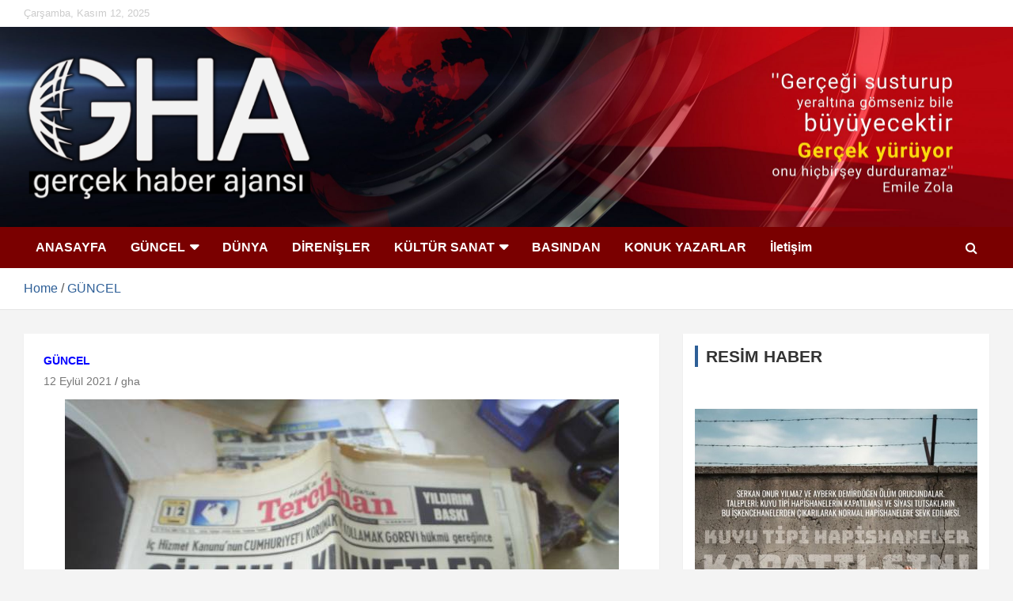

--- FILE ---
content_type: text/html; charset=UTF-8
request_url: https://gercekhaberajansi.org/30532-2/
body_size: 30934
content:
<!doctype html>
<html lang="tr">
<head>
	<meta charset="UTF-8">
	<meta name="viewport" content="width=device-width, initial-scale=1, shrink-to-fit=no">
	<link rel="profile" href="https://gmpg.org/xfn/11">

	<title></title>
<meta name='robots' content='max-image-preview:large' />
<link rel='dns-prefetch' href='//fonts.googleapis.com' />
<link rel='dns-prefetch' href='//use.fontawesome.com' />
<link rel='dns-prefetch' href='//s.w.org' />
<link rel="alternate" type="application/rss+xml" title=" &raquo; beslemesi" href="https://gercekhaberajansi.org/feed/" />
<link rel="alternate" type="application/rss+xml" title=" &raquo; yorum beslemesi" href="https://gercekhaberajansi.org/comments/feed/" />
<link rel="alternate" type="application/rss+xml" title=" &raquo;  yorum beslemesi" href="https://gercekhaberajansi.org/30532-2/feed/" />
<link rel="preload" href="https://gercekhaberajansi.org/wp-content/themes/newscard-pro/assets/library/font-awesome/css/font-awesome.css" as="style" media="all" onload="this.onload=null;this.rel='stylesheet'">
<link rel="stylesheet" href="https://gercekhaberajansi.org/wp-content/themes/newscard-pro/assets/library/font-awesome/css/font-awesome.css" media="all">
<noscript><link rel="stylesheet" href="https://gercekhaberajansi.org/wp-content/themes/newscard-pro/assets/library/font-awesome/css/font-awesome.css" media="all"></noscript>
<!--[if IE]><link rel="stylesheet" href="https://gercekhaberajansi.org/wp-content/themes/newscard-pro/assets/library/font-awesome/css/font-awesome.css" media="all"><![endif]-->
<link rel="preload" href="https://use.fontawesome.com/releases/v5.13.0/css/all.css" as="style" media="all" onload="this.onload=null;this.rel='stylesheet'">
<link rel="stylesheet" href="https://use.fontawesome.com/releases/v5.13.0/css/all.css" media="all">
<noscript><link rel="stylesheet" href="https://use.fontawesome.com/releases/v5.13.0/css/all.css" media="all"></noscript>
<!--[if IE]><link rel="stylesheet" href="https://use.fontawesome.com/releases/v5.13.0/css/all.css" media="all"><![endif]-->
<link rel="preload" href="https://use.fontawesome.com/releases/v5.13.0/css/v4-shims.css" as="style" media="all" onload="this.onload=null;this.rel='stylesheet'">
<link rel="stylesheet" href="https://use.fontawesome.com/releases/v5.13.0/css/v4-shims.css" media="all">
<noscript><link rel="stylesheet" href="https://use.fontawesome.com/releases/v5.13.0/css/v4-shims.css" media="all"></noscript>
<!--[if IE]><link rel="stylesheet" href="https://use.fontawesome.com/releases/v5.13.0/css/v4-shims.css" media="all"><![endif]-->
<style id='global-styles-inline-css' type='text/css'>
body{--wp--preset--color--black: #000000;--wp--preset--color--cyan-bluish-gray: #abb8c3;--wp--preset--color--white: #ffffff;--wp--preset--color--pale-pink: #f78da7;--wp--preset--color--vivid-red: #cf2e2e;--wp--preset--color--luminous-vivid-orange: #ff6900;--wp--preset--color--luminous-vivid-amber: #fcb900;--wp--preset--color--light-green-cyan: #7bdcb5;--wp--preset--color--vivid-green-cyan: #00d084;--wp--preset--color--pale-cyan-blue: #8ed1fc;--wp--preset--color--vivid-cyan-blue: #0693e3;--wp--preset--color--vivid-purple: #9b51e0;--wp--preset--gradient--vivid-cyan-blue-to-vivid-purple: linear-gradient(135deg,rgba(6,147,227,1) 0%,rgb(155,81,224) 100%);--wp--preset--gradient--light-green-cyan-to-vivid-green-cyan: linear-gradient(135deg,rgb(122,220,180) 0%,rgb(0,208,130) 100%);--wp--preset--gradient--luminous-vivid-amber-to-luminous-vivid-orange: linear-gradient(135deg,rgba(252,185,0,1) 0%,rgba(255,105,0,1) 100%);--wp--preset--gradient--luminous-vivid-orange-to-vivid-red: linear-gradient(135deg,rgba(255,105,0,1) 0%,rgb(207,46,46) 100%);--wp--preset--gradient--very-light-gray-to-cyan-bluish-gray: linear-gradient(135deg,rgb(238,238,238) 0%,rgb(169,184,195) 100%);--wp--preset--gradient--cool-to-warm-spectrum: linear-gradient(135deg,rgb(74,234,220) 0%,rgb(151,120,209) 20%,rgb(207,42,186) 40%,rgb(238,44,130) 60%,rgb(251,105,98) 80%,rgb(254,248,76) 100%);--wp--preset--gradient--blush-light-purple: linear-gradient(135deg,rgb(255,206,236) 0%,rgb(152,150,240) 100%);--wp--preset--gradient--blush-bordeaux: linear-gradient(135deg,rgb(254,205,165) 0%,rgb(254,45,45) 50%,rgb(107,0,62) 100%);--wp--preset--gradient--luminous-dusk: linear-gradient(135deg,rgb(255,203,112) 0%,rgb(199,81,192) 50%,rgb(65,88,208) 100%);--wp--preset--gradient--pale-ocean: linear-gradient(135deg,rgb(255,245,203) 0%,rgb(182,227,212) 50%,rgb(51,167,181) 100%);--wp--preset--gradient--electric-grass: linear-gradient(135deg,rgb(202,248,128) 0%,rgb(113,206,126) 100%);--wp--preset--gradient--midnight: linear-gradient(135deg,rgb(2,3,129) 0%,rgb(40,116,252) 100%);--wp--preset--duotone--dark-grayscale: url('#wp-duotone-dark-grayscale');--wp--preset--duotone--grayscale: url('#wp-duotone-grayscale');--wp--preset--duotone--purple-yellow: url('#wp-duotone-purple-yellow');--wp--preset--duotone--blue-red: url('#wp-duotone-blue-red');--wp--preset--duotone--midnight: url('#wp-duotone-midnight');--wp--preset--duotone--magenta-yellow: url('#wp-duotone-magenta-yellow');--wp--preset--duotone--purple-green: url('#wp-duotone-purple-green');--wp--preset--duotone--blue-orange: url('#wp-duotone-blue-orange');--wp--preset--font-size--small: 13px;--wp--preset--font-size--medium: 20px;--wp--preset--font-size--large: 36px;--wp--preset--font-size--x-large: 42px;}.has-black-color{color: var(--wp--preset--color--black) !important;}.has-cyan-bluish-gray-color{color: var(--wp--preset--color--cyan-bluish-gray) !important;}.has-white-color{color: var(--wp--preset--color--white) !important;}.has-pale-pink-color{color: var(--wp--preset--color--pale-pink) !important;}.has-vivid-red-color{color: var(--wp--preset--color--vivid-red) !important;}.has-luminous-vivid-orange-color{color: var(--wp--preset--color--luminous-vivid-orange) !important;}.has-luminous-vivid-amber-color{color: var(--wp--preset--color--luminous-vivid-amber) !important;}.has-light-green-cyan-color{color: var(--wp--preset--color--light-green-cyan) !important;}.has-vivid-green-cyan-color{color: var(--wp--preset--color--vivid-green-cyan) !important;}.has-pale-cyan-blue-color{color: var(--wp--preset--color--pale-cyan-blue) !important;}.has-vivid-cyan-blue-color{color: var(--wp--preset--color--vivid-cyan-blue) !important;}.has-vivid-purple-color{color: var(--wp--preset--color--vivid-purple) !important;}.has-black-background-color{background-color: var(--wp--preset--color--black) !important;}.has-cyan-bluish-gray-background-color{background-color: var(--wp--preset--color--cyan-bluish-gray) !important;}.has-white-background-color{background-color: var(--wp--preset--color--white) !important;}.has-pale-pink-background-color{background-color: var(--wp--preset--color--pale-pink) !important;}.has-vivid-red-background-color{background-color: var(--wp--preset--color--vivid-red) !important;}.has-luminous-vivid-orange-background-color{background-color: var(--wp--preset--color--luminous-vivid-orange) !important;}.has-luminous-vivid-amber-background-color{background-color: var(--wp--preset--color--luminous-vivid-amber) !important;}.has-light-green-cyan-background-color{background-color: var(--wp--preset--color--light-green-cyan) !important;}.has-vivid-green-cyan-background-color{background-color: var(--wp--preset--color--vivid-green-cyan) !important;}.has-pale-cyan-blue-background-color{background-color: var(--wp--preset--color--pale-cyan-blue) !important;}.has-vivid-cyan-blue-background-color{background-color: var(--wp--preset--color--vivid-cyan-blue) !important;}.has-vivid-purple-background-color{background-color: var(--wp--preset--color--vivid-purple) !important;}.has-black-border-color{border-color: var(--wp--preset--color--black) !important;}.has-cyan-bluish-gray-border-color{border-color: var(--wp--preset--color--cyan-bluish-gray) !important;}.has-white-border-color{border-color: var(--wp--preset--color--white) !important;}.has-pale-pink-border-color{border-color: var(--wp--preset--color--pale-pink) !important;}.has-vivid-red-border-color{border-color: var(--wp--preset--color--vivid-red) !important;}.has-luminous-vivid-orange-border-color{border-color: var(--wp--preset--color--luminous-vivid-orange) !important;}.has-luminous-vivid-amber-border-color{border-color: var(--wp--preset--color--luminous-vivid-amber) !important;}.has-light-green-cyan-border-color{border-color: var(--wp--preset--color--light-green-cyan) !important;}.has-vivid-green-cyan-border-color{border-color: var(--wp--preset--color--vivid-green-cyan) !important;}.has-pale-cyan-blue-border-color{border-color: var(--wp--preset--color--pale-cyan-blue) !important;}.has-vivid-cyan-blue-border-color{border-color: var(--wp--preset--color--vivid-cyan-blue) !important;}.has-vivid-purple-border-color{border-color: var(--wp--preset--color--vivid-purple) !important;}.has-vivid-cyan-blue-to-vivid-purple-gradient-background{background: var(--wp--preset--gradient--vivid-cyan-blue-to-vivid-purple) !important;}.has-light-green-cyan-to-vivid-green-cyan-gradient-background{background: var(--wp--preset--gradient--light-green-cyan-to-vivid-green-cyan) !important;}.has-luminous-vivid-amber-to-luminous-vivid-orange-gradient-background{background: var(--wp--preset--gradient--luminous-vivid-amber-to-luminous-vivid-orange) !important;}.has-luminous-vivid-orange-to-vivid-red-gradient-background{background: var(--wp--preset--gradient--luminous-vivid-orange-to-vivid-red) !important;}.has-very-light-gray-to-cyan-bluish-gray-gradient-background{background: var(--wp--preset--gradient--very-light-gray-to-cyan-bluish-gray) !important;}.has-cool-to-warm-spectrum-gradient-background{background: var(--wp--preset--gradient--cool-to-warm-spectrum) !important;}.has-blush-light-purple-gradient-background{background: var(--wp--preset--gradient--blush-light-purple) !important;}.has-blush-bordeaux-gradient-background{background: var(--wp--preset--gradient--blush-bordeaux) !important;}.has-luminous-dusk-gradient-background{background: var(--wp--preset--gradient--luminous-dusk) !important;}.has-pale-ocean-gradient-background{background: var(--wp--preset--gradient--pale-ocean) !important;}.has-electric-grass-gradient-background{background: var(--wp--preset--gradient--electric-grass) !important;}.has-midnight-gradient-background{background: var(--wp--preset--gradient--midnight) !important;}.has-small-font-size{font-size: var(--wp--preset--font-size--small) !important;}.has-medium-font-size{font-size: var(--wp--preset--font-size--medium) !important;}.has-large-font-size{font-size: var(--wp--preset--font-size--large) !important;}.has-x-large-font-size{font-size: var(--wp--preset--font-size--x-large) !important;}
</style>
<link rel='stylesheet' id='wpo_min-header-0-css'  href='https://gercekhaberajansi.org/wp-content/cache/wpo-minify/1758196139/assets/wpo-minify-header-47683a5a.min.css' type='text/css' media='all' />
<!--[if lt IE 9]>
<script type='text/javascript' src='https://gercekhaberajansi.org/wp-content/themes/newscard-pro/assets/js/html5.js' id='html5-js'></script>
<![endif]-->
<script defer type='text/javascript' src='https://gercekhaberajansi.org/wp-content/cache/wpo-minify/1758196139/assets/wpo-minify-header-7aee0e3e.min.js' id='wpo_min-header-0-js'></script>
<link rel="https://api.w.org/" href="https://gercekhaberajansi.org/wp-json/" /><link rel="alternate" type="application/json" href="https://gercekhaberajansi.org/wp-json/wp/v2/posts/30532" /><link rel="EditURI" type="application/rsd+xml" title="RSD" href="https://gercekhaberajansi.org/xmlrpc.php?rsd" />
<link rel="wlwmanifest" type="application/wlwmanifest+xml" href="https://gercekhaberajansi.org/wp-includes/wlwmanifest.xml" /> 
<meta name="generator" content="WordPress 6.0.11" />
<link rel="canonical" href="https://gercekhaberajansi.org/30532-2/" />
<link rel='shortlink' href='https://gercekhaberajansi.org/?p=30532' />
<link rel="alternate" type="application/json+oembed" href="https://gercekhaberajansi.org/wp-json/oembed/1.0/embed?url=https%3A%2F%2Fgercekhaberajansi.org%2F30532-2%2F" />
<link rel="alternate" type="text/xml+oembed" href="https://gercekhaberajansi.org/wp-json/oembed/1.0/embed?url=https%3A%2F%2Fgercekhaberajansi.org%2F30532-2%2F&#038;format=xml" />
<meta name="follow.[base64]" content="TMSjT5nf7pVEkNYhY1HS"/><meta property="og:image:secure_url" content="https://gercekhaberajansi.org/wp-content/uploads/2021/09/12EylulunKronolojisi-gorsel-1.png" data-id="sfsi"><meta property="twitter:card" content="summary_large_image" data-id="sfsi"><meta property="twitter:image" content="https://gercekhaberajansi.org/wp-content/uploads/2021/09/12EylulunKronolojisi-gorsel-1.png" data-id="sfsi"><meta property="og:image:type" content="" data-id="sfsi" /><meta property="og:image:width" content="842" data-id="sfsi" /><meta property="og:image:height" content="595" data-id="sfsi" /><meta property="og:url" content="https://gercekhaberajansi.org/30532-2/" data-id="sfsi" /><meta property="og:description" content="








12 Eylül Faşizminin Kronolojisi



Kuşku yok ki, „12 Eylül Dönemi“ denilince akla gelen uzun bir dönemdir ve sınıflar mücadelesinin tüm baskı ve teröre rağmen, dişe diş sürdüğü bir dönemdir. Aşağıda bu dönemin çok özet bir kronolojisini sunuyoruz. Özellikle o dönemi hiç bilmeyen gençliğin sürecin ana hatlarını kavraması amacıyla yapılmış kronolojik bir özettir.



12 Eylül 1980: ABD emrindeki Türk Silahlı Kuvvetleri, sabaha karşı 04.00'de darbe yaparak, yönetime el koydular. TSK'nin en üst yönetimindeki beş general, kendilerine Milli Güvenlik Konseyi adını vererek, TBMM’nin yasama ve yürütme yetkisinin kendilerinde olduğunu ilan ettiler.







13 Eylül 1980: Ülkede tam bir terör dalgası başladı. Onbinlerce kişi gözaltına alındı.Sendika, parti, dernek yöneticileri dahil, onbinlerce kişi hakkında arama ve yakalama kararı çıkarıldı. Tüm hak ve özgürlükler yasaklandı.



16 Eylül 1980:&nbsp; Milli Güvenlik Konseyi, ikinci bir emre kadar bütün grev ve lokavtları erteledi. Aranan sendikacılardan 950’si teslim oldu. Grevdeki 51 bin işçi işbaşı yaptı. DİSK ve MİSK yöneticilerinin en geç akşam saat 18.00’de teslim olmaları çağrısı yapıldı.



17 Eylül 1980:&nbsp; Gözaltı süresi uzatıldı. (Süre uzatımları daha sonra da devam etti ve 90 güne ulaştı.)



18 Eylül 1980:&nbsp; Milli Güvenlik Konseyi’nin başkan ve dört üyesi TBMM Onur Salonu’nda törenle yemin etti.



19 Eylül 1980:&nbsp; 1402 sayılı yasada yapılan değişiklikle sıkıyönetim komutanlarına, bütün kamu personelini gerekçesiz görevden alabilme yetkisi verildi.7 Ekim 1980:&nbsp; Devrimci Necdet Adalı ve ülkücü-faşist Mustafa Pehlivanoğlu sabaha karşı Ankara Merkez Kapalı Cezaevi’nde idam edildiler. Cunta „sağa da sola da karşıyız“ yalanına inandırıcılık kazandırabilmek için bu simgesel idamları yaptı.



11 Ekim 1980:&nbsp; MHP'nin faşist lideri Alpaslan Türkeş ve diğer milletvekilleri dahil 36 MHP’li hakkında gıyabi tutuklama kararı verildi.



15 Ekim 1980:&nbsp; MSP Genel Başkanı Necmettin Erbakan ve çok sayıda MSP’li, 2 Numaralı Askeri Mahkeme tarafından tutuklandı.30 Ekim 1980:&nbsp; Ecevit, CHP Genel Başkanlığı’ndan istifa etti.



10 Kasım 1980:&nbsp; Onur Yayınları Sahibi İlhan Erdost, Mamak Askeri Cezaevi’ne götürülürken, dövülerek katledildi.







3 Aralık 1980:  17 yaşındaki liseli Erdal Eren, topu topu 17 günlük bir yargılamadan sonra, yaşı bile tutmuyorken, idam edildi.



19 Aralık 1980:&nbsp; DİSK davası başladı.



27 Aralık 1980:&nbsp; Açık faşizmin kurumsallaşmasının bir ifadesi olarak Yüksek Hakem Kurulu oluşturuldu ve Toplu iş sözleşmesi dolan işyerlerinde, yeni toplu iş sözleşmesiyle ilgili yetkiler, kurulan yüksek hakem kuruluna verildi.



2-6 Şubat 1981: Cuntanın tüm operasyonlarına rağmen, ülkede mücadele ve silahlı eylemler devam etti. Şubat mart aylarında „Cuntanın terör ve işkencesine karşı kamyanya“ sürdürüldü. 2 Şubat'ta İzmir Kemeraltı Karakolu basıldı, 6 Şubat'ta İstanbul Emniyet Müdür Yardımcısı Mahmut Dikler, öldürüldü. Türkiye Halk Kurtuluş Savaşçıları adına üstlenilen eylemlerin Devrimci Sol tarafından gerçekleştirildiği anlaşıldı.



29 Nisan 1981:&nbsp; Toplam 587 sanıklı MHP ve ülkücü kuruluşlar davasında Türkeş dahil 220 sanık hakkında idam istendi.



2 Haziran 1981:&nbsp; MGK’nın 52 numaralı kararı çıktı. Bu kararla, yasakların tartışılması ve eleştirilmesi de yasaklandı.



5 Haziran 1981:&nbsp; 21 yaşındaki Cevdet Karakaş sabaha karşı idam edildi.10 Haziran 1981:&nbsp; 23 yaşındaki Veysel Gürsoy idam edildi.26 Haziran 1981:&nbsp; DİSK Başkanı Abdullah Baştürk ve 51 DİSK yöneticisi için askeri savcı idam istedi.



9 Temmuz 1981:&nbsp; Cunta göstermelik bir Danışma Meclisi oluşturacağını açıkladı. Danışma Meclisi’ne aday adayı olma başvuruları başladı.



22 Temmuz 1981:&nbsp; Evren, Erzurum konuşmasında, cuntanın kararıyla artık ilk ve orta okullarda, liselerde mecburi din dersi konulacağını açıkladı.



24 Temmuz 1981:&nbsp; Askeri mahkeme, Erbakan ve 9 MSP’li için tahliye kararı verdi.



14 Ağustos 1981:&nbsp; 2 Danışma Meclisi için aday adaylarının başvuru süresi sona erdi. MGK, Danışma Meclisi için başvuran 6 bin kişi arasından seçim yapacak.



15 Ağustos 1981:&nbsp; Uluslararası Hür Sendikaları Konfederasyonu (ICFTU) Genel Sekreteri, Sadık Şide’yi 12 Eylül Hükümeti’ne Sosyal Güvenlik Bakanı olarak veren Türk-İş’in üyeliğini askıya aldı.



15 Ağustos 1981: 1243 sanıklı Ana Devrimci Sol Davası başladı. Savcı, 141 idam istedi.



12 Ekim 1981:&nbsp; Danışma Meclisi üyeleri MGK tarafından açıklandı.



15 Ekim 1981:&nbsp; Ülkedeki bütün siyasi partiler kapatıldı.



23 Ekim 1981:&nbsp; Danışma Meclisi ilk toplantısını yaptı.







26 Ekim 1981:&nbsp; Nazlı Ilıcak’ın siyasi partilerin kapatılmasını eleştiren iki yazısı üzerine Tercüman Gazetesi süresiz kapatıldı.



2 Kasım 1981:  Ecevit MGK’nın 52 numaralı kararını ihlalden, 4 ay hapse mahkum oldu.



6 Kasım 1981:&nbsp; 2547 sayılı Yükseköğretim Yasası, Resmi Gazete’de yayımlanarak yürürlüğe girdi. Faşizmin kurumsallaştırılmasında bir adım daha atılmış oldu.



20 Aralık 1981:&nbsp; Bankerler birbiri ardına ortadan kaybolmaya başladı. Banker haberlerinin verilmesi yasaklandı.



25 Aralık 1981:&nbsp; TÖB-DER davasında 50 eğitim emekçisi, 1-9 yıl hapse mahkum edildi.



15 Mart 1982:&nbsp; Ulusu Hükümeti’nin Devlet Bakanı İlhan Öztrak resmen açıkladı: Uluslararası Af Örgütü’nün 60 işkenceyle ölüm iddiasından 15’i doğru.



24 Mart 1982:&nbsp; İçişleri Bakanlığı Mahalli İdareler Genel Müdürlüğü; cadde, sokak, meydan ve parklara 12 Eylül öncesinde verilmiş olan, ‘milli birlik ve bütünlüğümüzle bağdaşmayan’isimlerin derhal değiştirilmesini isteyen bir genelge yayımladı.



17 Mayıs 1982:&nbsp; Barış Derneği davası başladı. 30 sanık hakkında 8 yıldan 30 yıla kadar hapis istendi.21 Haziran 1982:&nbsp; Banker Kastelli kaçtı.



13 Temmuz 1982:&nbsp; Geçici maddeler dışında 200 maddeden oluşan yeni anayasa tasarısı açıklandı.



14 Temmuz 1982: Diyarbakır hapishanesinde ağır işkencelere karşı belli sayıda tutuklunun katılımıyla başlatılan ölüm orucu sonucunda, Kemal Pir, Mehmet Hayri Durmuş, Akif Yılmaz ve Ali Çiçek şehit düştü.



4 Eylül 1982:&nbsp; Askeri savcı, 10 DİSK uzmanı için idam istedi.



19 Ekim 1982:  186 idam istenen Ana Devrimci Yol davası başladı.







2 Kasım 1982: Devrimci  Sol  Ana Davası başladı. Tutsaklar, cuntanın  hazırladığı anayasaya ilişkin düşüncelerini dile getiren bir dilekçe okumak istediler. Cunta mahkemesi izin vermedi. Tüm muhalif sesler susturulmuşken buna izin veremezlerdi. Tutsaklar buna karşılık, metinlerini, bir and gibi hep bir ağızdan okudular.



7 Kasım 1982:&nbsp; Yeni Anayasa için referandum yapıldı. 16.945.545 ‘Evet’, 1.584.661 ‘hayır’ oyu çıktı. Evren 7 yıllığına cumhurbaşkanı seçilirken, Milli Güvenlik Konseyi de Cumhurbaşkanlığı Konseyi’ne dönüştü.25 Kasım 1982:&nbsp; Muhbir güvenliği genelgesi yayımlandı. Ankara’da darbenin ilk yılında 20,921 ihbar yapıldı. Bu ihbarlar da 18,525 kamu görevlisi hakkında işlem yapıldı.



24 Nisan 1983:&nbsp; Siyasi Partiler Yasası çıktı.



20 Mayıs 1983:&nbsp; Anavatan Partisi (ANAP) Turgut Özal'ın başkanlığında kuruldu.



1 Temmuz 1983:&nbsp; Evren, Genelkurmay Başkanlığını Kara Kuvvetleri Komutanı’na devretti.



6 Kasım 1983:&nbsp; Cuntanın „SİVİLLEŞTİRİLMESİNDE“ yeni adım; yasaklı, vetolu seçimler yapıldı. Seçime giren bütün partiler derece aldı. Çünkü üç partiye izin verildi. Seçime girmek isteyen 15 siyasi partiden 12’si, 750 kurucu adaydan 435’i, 1682 milletvekili adayının 672’si veto edildi.



Se輅mi % 45,14 oy oranıyla 400 eli&nbsp; TBMM'de 211 milletvekilliği alan ANAP kazandı.



Aralık 1983: 12 Eyl deminde bir se ekonomiden sorumlu başbakan yardımcısı olan&nbsp; zal&nbsp; tarafından kurulan ANAP iktidara geldi.&nbsp; ANAP cuntanın devamı olarak het oldu.







11 Nisan 1984: Metris ve Sağmalcılar Hapishanelerindeki Devrimci Sol ve TİKB tutsakları tarafından açlık grevi başlatıldı. 400'e yakın tutsağın yer aldığı bu direniş, 45. günden sonra ölüm orucuna dönüştürüldü. Temel olarak „Tek tip elbise uygulamasının kaldırılması“ ve „Siyasi tutukluluk hakkının tanınması“nın talep edildiği bu direnişte Abdullah Meral, Haydar Başbağ, Fatih Öktülmüş ve Hasan Telci şehit düştüler.



13 Şubat 1985:&nbsp; MSP davasının sanıkları yargılandıkları askeri mahkeme tarafından beraat ettirildi.



26 Mayıs 1985:&nbsp; Ankara Sıkıyönetim Komutanı, Bilim ve Sosyalizm yayınlarına ait 133,607 kitabın imha edilmesini emretti.



11 Haziran 1985:&nbsp; Pişmanlık Yasası yürürlüğe girdi. 1,5 yıl içinde 497 başvuru oldu. Bunlardan 29’u geçerli itiraf sayıldı.



7 Nisan 1987:&nbsp; „MHP ve Ülkücü Kuruluşlar“ davası bitti. Türkeş’e 5 yıl hapis cezası verildi.



6 Eylül 1987:&nbsp; Eski siyasi liderlerin siyaset yasaklarının kalkmaması için halkoylaması yapıldı. % 49’luk ‘hayır’oyuna karşılık, % 51’lik ‘evet’oyu çıkınca, Demirel, Ecevit, Erbakan, Türkeş ve diğer siyasi parti yöneticileri siyaset yapma hakkı kazandı.



9 Kasım 1989: Evren Cumhurbaşkalığını Özal’a devrederek Marmaris’e çekildi. Evren'e yönelik bir çok eylem girişimi açığı çıktı. Kenan Evren 9 Mayıs 2015'de halka hesabını vermeden ve fakat halkın ahını ve lanetini almış olarak öldü.



12 Eylül onun yerine gelenler tarafından hala sürdürülüyor.
" data-id="sfsi" /><meta property="og:title" content="" data-id="sfsi" /><!-- Analytics by WP Statistics v13.2.6 - https://wp-statistics.com/ -->
<link rel="pingback" href="https://gercekhaberajansi.org/xmlrpc.php">
	<style type="text/css">
		/* Font Family > All Headings/Titles */
			h1, h2, h3, h4, h5, h6 {
				font-family: 'Raleway', sans-serif;
			}
				@media (min-width: 768px) {
		/* Font Size > Content */
			body,
			input,
			textarea,
			select,
			blockquote footer,
			.blockquote-footer,
			blockquote cite,
			.form-control,
			input,
			textarea,
			select,
			.site-description,
			.search-block .form-control,
			.wp-block-image,
			.wp-block-image figcaption,
			#bbpress-forums,
			#bbpress-forums button,
			#bbpress-forums ul.bbp-lead-topic,
			#bbpress-forums ul.bbp-topics,
			#bbpress-forums ul.bbp-forums,
			#bbpress-forums ul.bbp-replies,
			#bbpress-forums ul.bbp-search-results,
			div.bbp-search-form input,
			div.bbp-search-form button,
			div.bbp-breadcrumb,
			div.bbp-topic-tags {
				font-size: 16px;
			}
			th {
				font-size: calc(16px + 3px);
			}
			.site-footer .widget-area .newscard-widget-recent-posts .post-boxed .entry-title {
				font-size: calc(16px + 1px);
			}
		/* Font Size > Buttons */
			.btn,
			.btn-theme,
			input[type="reset"],
			input[type="button"],
			input[type="submit"],
			.btn,
			.readmore,
			#bbpress-forums button,
			div.bbp-search-form button {
				font-size: 16px;
			}
		/* Font Size > Site Title */
			.site-title {
				font-size: 44px;
			}
		/* Font Size > Navigation */
			.main-navigation a {
				font-size: 16px;
			}
			.main-navigation ul li.menu-item-has-children > a:after,
			.main-navigation ul li.page_item_has_children > a:after {
				font-size: calc(16px + 3px);
			}
		/* Font Size > Sidebar Widget Title */
			.stories-title,
			.widget-title {
				font-size: 21px;
			}
				}
		/* Color Scheme > links */
			::selection {
				background-color: #2e5f97;
				color: #fff;
			}
			::-moz-selection {
				background-color: #2e5f97;
				color: #fff;
			}
			a,
			a:hover,
			a:focus,
			a:active,
			.site-title a:hover,
			.site-title a:focus,
			.site-title a:active,
			.top-stories-bar .top-stories-lists .marquee a:hover,
			.entry-title a:hover,
			.entry-title a:focus,
			.entry-title a:active,
			.post-boxed .entry-title a:hover,
			.site-footer .widget-area .post-boxed .entry-title a:hover,
			.entry-meta a:hover,
			.entry-meta a:focus,
			.post-boxed .entry-meta a:hover,
			.site-footer .widget-area .post-boxed .entry-meta a:hover,
			.entry-meta .tag-links a,
			.nav-links a:hover,
			.widget ul li a:hover,
			.comment-metadata a.comment-edit-link,
			.widget_tag_cloud a:hover,
			.woocommerce .star-rating,
			.woocommerce .star-rating:before {
				color: #2e5f97;
			}
		/* Color Scheme > Navigation */
			.navigation-bar,
			.navigation-bar-top {
				background-color: #7a0000;
			}
			.main-navigation .dropdown-menu a:hover,
			.main-navigation .dropdown-menu a.current-menu-item,
			.main-navigation li ul li:hover > a,
			.main-navigation li ul li.current-menu-item > a,
			.main-navigation li ul li.current-menu-ancestor > a,
			.main-navigation ul li li.current_page_item > a,
			.main-navigation li ul li.current_page_ancestor > a {
				color: #7a0000;
			}
			@media (max-width: 991px) {
				.main-navigation ul li.current_page_item > a,
				.main-navigation ul li.current_page_ancestor > a,
				.main-navigation ul li.current-menu-item > a,
				.main-navigation ul li.current-menu-ancestor > a,
				.main-navigation ul li a:hover,
				.main-navigation ul li a:focus,
				.main-navigation ul li.show > a,
				.main-navigation ul li:hover > a,
				.main-navigation .dropdown-menu a:hover,
				.main-navigation .dropdown-menu a.current-menu-item,
				.main-navigation li ul li:hover > a,
				.main-navigation li ul li.current-menu-item > a,
				.main-navigation li ul li.current-menu-ancestor > a,
				.main-navigation ul li li.current_page_item > a,
				.main-navigation li ul li.current_page_ancestor > a {
					color: #7a0000;
				}
			}
		/* Color Scheme > Buttons */
			.btn-theme,
			.btn-outline-theme:hover,
			.btn-outline-info:not(:disabled):not(.disabled).active,
			.btn-outline-info:not(:disabled):not(.disabled):active,
			.show > .btn-outline-info.dropdown-toggle,
			input[type="reset"],
			input[type="button"],
			input[type="submit"],
			button[type="submit"],
			.back-to-top a,
			#bbpress-forums button,
			div.bbp-submit-wrapper button,
			.navigation.pagination .current,
			.navigation.pagination a:hover,
			.page-links span,
			.page-links a:hover span,
			.woocommerce #respond input#submit,
			.woocommerce a.button,
			.woocommerce button.button,
			.woocommerce input.button,
			.woocommerce #respond input#submit.alt,
			.woocommerce a.button.alt,
			.woocommerce button.button.alt,
			.woocommerce input.button.alt,
			.woocommerce.widget_product_search button,
			.woocommerce-cart .wc-proceed-to-checkout a.checkout-button,
			.woocommerce input.button:disabled,
			.woocommerce input.button:disabled[disabled],
			.woocommerce input.button:disabled:hover,
			.woocommerce input.button:disabled[disabled]:hover,
			.woocommerce button.button:disabled,
			.woocommerce button.button:disabled[disabled],
			.woocommerce button.button.alt.disabled,
			.woocommerce button.button.alt.disabled:hover,
			.woocommerce span.onsale,
			.woocommerce .widget_price_filter .ui-slider .ui-slider-range,
			.woocommerce .widget_price_filter .ui-slider .ui-slider-handle {
				background-color: #2e5f97;
			}
			.btn-outline-theme {
				border-color: #2e5f97;
			}
			.btn-outline-theme,
			.navigation.post-navigation .nav-links a:hover {
				color: #2e5f97;
			}
		/* Color Scheme > Elements */
			.theme-color,
			.format-quote blockquote:before {
				color: #2e5f97;
			}
			.theme-bg-color,
			.post.sticky .entry-header:before {
				background-color: #2e5f97;
			}
			.stories-title,
			.widget-title {
				border-color: #2e5f97;
			}
		/* Elements Color > Top Bar */
			.info-bar {
				background-color: #ffffff;
			}
		/* Elements Color > Footer Widget Area */
			.site-footer .widget-area {
				background-color: #f4f4f4;
			}
		/* Category Color > AVRUPA */
				.entry-meta .cat-links a.cat-links-10366,
				.entry-meta .cat-links a.cat-links-10366:hover,
				.post-boxed .entry-meta .cat-links a.cat-links-10366,
				.post-boxed .entry-meta .cat-links a.cat-links-10366:hover,
				.site-footer .widget-area .post-boxed .entry-meta .cat-links a.cat-links-10366,
				.site-footer .widget-area .post-boxed .entry-meta .cat-links a.cat-links-10366:hover {
					color: #00a00d;
				}
				.post-img-wrap .entry-meta .cat-links a.cat-links-10366,
				.post-img-wrap .entry-meta .cat-links a.cat-links-10366:hover,
				.post-boxed .post-img-wrap .entry-meta .cat-links a.cat-links-10366,
				.post-boxed .post-img-wrap .entry-meta .cat-links a.cat-links-10366:hover,
				.post-block .post-img-wrap + .entry-header .entry-meta .cat-links a.cat-links-10366,
				.post-block .post-img-wrap + .entry-header .entry-meta .cat-links a.cat-links-10366:hover,
				.site-footer .widget-area .post-boxed .post-img-wrap .entry-meta .cat-links a.cat-links-10366,
				.site-footer .widget-area .post-boxed .post-img-wrap .entry-meta .cat-links a.cat-links-10366:hover,
				.site-footer .widget-area .post-block .post-img-wrap + .entry-header .entry-meta .cat-links a.cat-links-10366,
				.site-footer .widget-area .post-block .post-img-wrap + .entry-header .entry-meta .cat-links a.cat-links-10366:hover {
					background-color: #00a00d;
					color: #fff;
				}
			/* Category Color > BASINDAN */
				.entry-meta .cat-links a.cat-links-26,
				.entry-meta .cat-links a.cat-links-26:hover,
				.post-boxed .entry-meta .cat-links a.cat-links-26,
				.post-boxed .entry-meta .cat-links a.cat-links-26:hover,
				.site-footer .widget-area .post-boxed .entry-meta .cat-links a.cat-links-26,
				.site-footer .widget-area .post-boxed .entry-meta .cat-links a.cat-links-26:hover {
					color: #001654;
				}
				.post-img-wrap .entry-meta .cat-links a.cat-links-26,
				.post-img-wrap .entry-meta .cat-links a.cat-links-26:hover,
				.post-boxed .post-img-wrap .entry-meta .cat-links a.cat-links-26,
				.post-boxed .post-img-wrap .entry-meta .cat-links a.cat-links-26:hover,
				.post-block .post-img-wrap + .entry-header .entry-meta .cat-links a.cat-links-26,
				.post-block .post-img-wrap + .entry-header .entry-meta .cat-links a.cat-links-26:hover,
				.site-footer .widget-area .post-boxed .post-img-wrap .entry-meta .cat-links a.cat-links-26,
				.site-footer .widget-area .post-boxed .post-img-wrap .entry-meta .cat-links a.cat-links-26:hover,
				.site-footer .widget-area .post-block .post-img-wrap + .entry-header .entry-meta .cat-links a.cat-links-26,
				.site-footer .widget-area .post-block .post-img-wrap + .entry-header .entry-meta .cat-links a.cat-links-26:hover {
					background-color: #001654;
					color: #fff;
				}
			/* Category Color > BİLİM-TEKNOLOJİ */
				.entry-meta .cat-links a.cat-links-21,
				.entry-meta .cat-links a.cat-links-21:hover,
				.post-boxed .entry-meta .cat-links a.cat-links-21,
				.post-boxed .entry-meta .cat-links a.cat-links-21:hover,
				.site-footer .widget-area .post-boxed .entry-meta .cat-links a.cat-links-21,
				.site-footer .widget-area .post-boxed .entry-meta .cat-links a.cat-links-21:hover {
					color: #004391;
				}
				.post-img-wrap .entry-meta .cat-links a.cat-links-21,
				.post-img-wrap .entry-meta .cat-links a.cat-links-21:hover,
				.post-boxed .post-img-wrap .entry-meta .cat-links a.cat-links-21,
				.post-boxed .post-img-wrap .entry-meta .cat-links a.cat-links-21:hover,
				.post-block .post-img-wrap + .entry-header .entry-meta .cat-links a.cat-links-21,
				.post-block .post-img-wrap + .entry-header .entry-meta .cat-links a.cat-links-21:hover,
				.site-footer .widget-area .post-boxed .post-img-wrap .entry-meta .cat-links a.cat-links-21,
				.site-footer .widget-area .post-boxed .post-img-wrap .entry-meta .cat-links a.cat-links-21:hover,
				.site-footer .widget-area .post-block .post-img-wrap + .entry-header .entry-meta .cat-links a.cat-links-21,
				.site-footer .widget-area .post-block .post-img-wrap + .entry-header .entry-meta .cat-links a.cat-links-21:hover {
					background-color: #004391;
					color: #fff;
				}
			/* Category Color > ÇEVRE VE SAĞLIK */
				.entry-meta .cat-links a.cat-links-22,
				.entry-meta .cat-links a.cat-links-22:hover,
				.post-boxed .entry-meta .cat-links a.cat-links-22,
				.post-boxed .entry-meta .cat-links a.cat-links-22:hover,
				.site-footer .widget-area .post-boxed .entry-meta .cat-links a.cat-links-22,
				.site-footer .widget-area .post-boxed .entry-meta .cat-links a.cat-links-22:hover {
					color: #428900;
				}
				.post-img-wrap .entry-meta .cat-links a.cat-links-22,
				.post-img-wrap .entry-meta .cat-links a.cat-links-22:hover,
				.post-boxed .post-img-wrap .entry-meta .cat-links a.cat-links-22,
				.post-boxed .post-img-wrap .entry-meta .cat-links a.cat-links-22:hover,
				.post-block .post-img-wrap + .entry-header .entry-meta .cat-links a.cat-links-22,
				.post-block .post-img-wrap + .entry-header .entry-meta .cat-links a.cat-links-22:hover,
				.site-footer .widget-area .post-boxed .post-img-wrap .entry-meta .cat-links a.cat-links-22,
				.site-footer .widget-area .post-boxed .post-img-wrap .entry-meta .cat-links a.cat-links-22:hover,
				.site-footer .widget-area .post-block .post-img-wrap + .entry-header .entry-meta .cat-links a.cat-links-22,
				.site-footer .widget-area .post-block .post-img-wrap + .entry-header .entry-meta .cat-links a.cat-links-22:hover {
					background-color: #428900;
					color: #fff;
				}
			/* Category Color > DÜNYA */
				.entry-meta .cat-links a.cat-links-10,
				.entry-meta .cat-links a.cat-links-10:hover,
				.post-boxed .entry-meta .cat-links a.cat-links-10,
				.post-boxed .entry-meta .cat-links a.cat-links-10:hover,
				.site-footer .widget-area .post-boxed .entry-meta .cat-links a.cat-links-10,
				.site-footer .widget-area .post-boxed .entry-meta .cat-links a.cat-links-10:hover {
					color: #0043ff;
				}
				.post-img-wrap .entry-meta .cat-links a.cat-links-10,
				.post-img-wrap .entry-meta .cat-links a.cat-links-10:hover,
				.post-boxed .post-img-wrap .entry-meta .cat-links a.cat-links-10,
				.post-boxed .post-img-wrap .entry-meta .cat-links a.cat-links-10:hover,
				.post-block .post-img-wrap + .entry-header .entry-meta .cat-links a.cat-links-10,
				.post-block .post-img-wrap + .entry-header .entry-meta .cat-links a.cat-links-10:hover,
				.site-footer .widget-area .post-boxed .post-img-wrap .entry-meta .cat-links a.cat-links-10,
				.site-footer .widget-area .post-boxed .post-img-wrap .entry-meta .cat-links a.cat-links-10:hover,
				.site-footer .widget-area .post-block .post-img-wrap + .entry-header .entry-meta .cat-links a.cat-links-10,
				.site-footer .widget-area .post-block .post-img-wrap + .entry-header .entry-meta .cat-links a.cat-links-10:hover {
					background-color: #0043ff;
					color: #fff;
				}
			/* Category Color > EDİTÖRDEN */
				.entry-meta .cat-links a.cat-links-62,
				.entry-meta .cat-links a.cat-links-62:hover,
				.post-boxed .entry-meta .cat-links a.cat-links-62,
				.post-boxed .entry-meta .cat-links a.cat-links-62:hover,
				.site-footer .widget-area .post-boxed .entry-meta .cat-links a.cat-links-62,
				.site-footer .widget-area .post-boxed .entry-meta .cat-links a.cat-links-62:hover {
					color: #ff0000;
				}
				.post-img-wrap .entry-meta .cat-links a.cat-links-62,
				.post-img-wrap .entry-meta .cat-links a.cat-links-62:hover,
				.post-boxed .post-img-wrap .entry-meta .cat-links a.cat-links-62,
				.post-boxed .post-img-wrap .entry-meta .cat-links a.cat-links-62:hover,
				.post-block .post-img-wrap + .entry-header .entry-meta .cat-links a.cat-links-62,
				.post-block .post-img-wrap + .entry-header .entry-meta .cat-links a.cat-links-62:hover,
				.site-footer .widget-area .post-boxed .post-img-wrap .entry-meta .cat-links a.cat-links-62,
				.site-footer .widget-area .post-boxed .post-img-wrap .entry-meta .cat-links a.cat-links-62:hover,
				.site-footer .widget-area .post-block .post-img-wrap + .entry-header .entry-meta .cat-links a.cat-links-62,
				.site-footer .widget-area .post-block .post-img-wrap + .entry-header .entry-meta .cat-links a.cat-links-62:hover {
					background-color: #ff0000;
					color: #fff;
				}
			/* Category Color > GERÇEK BU */
				.entry-meta .cat-links a.cat-links-2393,
				.entry-meta .cat-links a.cat-links-2393:hover,
				.post-boxed .entry-meta .cat-links a.cat-links-2393,
				.post-boxed .entry-meta .cat-links a.cat-links-2393:hover,
				.site-footer .widget-area .post-boxed .entry-meta .cat-links a.cat-links-2393,
				.site-footer .widget-area .post-boxed .entry-meta .cat-links a.cat-links-2393:hover {
					color: #00405b;
				}
				.post-img-wrap .entry-meta .cat-links a.cat-links-2393,
				.post-img-wrap .entry-meta .cat-links a.cat-links-2393:hover,
				.post-boxed .post-img-wrap .entry-meta .cat-links a.cat-links-2393,
				.post-boxed .post-img-wrap .entry-meta .cat-links a.cat-links-2393:hover,
				.post-block .post-img-wrap + .entry-header .entry-meta .cat-links a.cat-links-2393,
				.post-block .post-img-wrap + .entry-header .entry-meta .cat-links a.cat-links-2393:hover,
				.site-footer .widget-area .post-boxed .post-img-wrap .entry-meta .cat-links a.cat-links-2393,
				.site-footer .widget-area .post-boxed .post-img-wrap .entry-meta .cat-links a.cat-links-2393:hover,
				.site-footer .widget-area .post-block .post-img-wrap + .entry-header .entry-meta .cat-links a.cat-links-2393,
				.site-footer .widget-area .post-block .post-img-wrap + .entry-header .entry-meta .cat-links a.cat-links-2393:hover {
					background-color: #00405b;
					color: #fff;
				}
			/* Category Color > GÜNCEL */
				.entry-meta .cat-links a.cat-links-1,
				.entry-meta .cat-links a.cat-links-1:hover,
				.post-boxed .entry-meta .cat-links a.cat-links-1,
				.post-boxed .entry-meta .cat-links a.cat-links-1:hover,
				.site-footer .widget-area .post-boxed .entry-meta .cat-links a.cat-links-1,
				.site-footer .widget-area .post-boxed .entry-meta .cat-links a.cat-links-1:hover {
					color: #0400ff;
				}
				.post-img-wrap .entry-meta .cat-links a.cat-links-1,
				.post-img-wrap .entry-meta .cat-links a.cat-links-1:hover,
				.post-boxed .post-img-wrap .entry-meta .cat-links a.cat-links-1,
				.post-boxed .post-img-wrap .entry-meta .cat-links a.cat-links-1:hover,
				.post-block .post-img-wrap + .entry-header .entry-meta .cat-links a.cat-links-1,
				.post-block .post-img-wrap + .entry-header .entry-meta .cat-links a.cat-links-1:hover,
				.site-footer .widget-area .post-boxed .post-img-wrap .entry-meta .cat-links a.cat-links-1,
				.site-footer .widget-area .post-boxed .post-img-wrap .entry-meta .cat-links a.cat-links-1:hover,
				.site-footer .widget-area .post-block .post-img-wrap + .entry-header .entry-meta .cat-links a.cat-links-1,
				.site-footer .widget-area .post-block .post-img-wrap + .entry-header .entry-meta .cat-links a.cat-links-1:hover {
					background-color: #0400ff;
					color: #fff;
				}
			/* Category Color > KISSADAN HİSSE */
				.entry-meta .cat-links a.cat-links-2063,
				.entry-meta .cat-links a.cat-links-2063:hover,
				.post-boxed .entry-meta .cat-links a.cat-links-2063,
				.post-boxed .entry-meta .cat-links a.cat-links-2063:hover,
				.site-footer .widget-area .post-boxed .entry-meta .cat-links a.cat-links-2063,
				.site-footer .widget-area .post-boxed .entry-meta .cat-links a.cat-links-2063:hover {
					color: #008e82;
				}
				.post-img-wrap .entry-meta .cat-links a.cat-links-2063,
				.post-img-wrap .entry-meta .cat-links a.cat-links-2063:hover,
				.post-boxed .post-img-wrap .entry-meta .cat-links a.cat-links-2063,
				.post-boxed .post-img-wrap .entry-meta .cat-links a.cat-links-2063:hover,
				.post-block .post-img-wrap + .entry-header .entry-meta .cat-links a.cat-links-2063,
				.post-block .post-img-wrap + .entry-header .entry-meta .cat-links a.cat-links-2063:hover,
				.site-footer .widget-area .post-boxed .post-img-wrap .entry-meta .cat-links a.cat-links-2063,
				.site-footer .widget-area .post-boxed .post-img-wrap .entry-meta .cat-links a.cat-links-2063:hover,
				.site-footer .widget-area .post-block .post-img-wrap + .entry-header .entry-meta .cat-links a.cat-links-2063,
				.site-footer .widget-area .post-block .post-img-wrap + .entry-header .entry-meta .cat-links a.cat-links-2063:hover {
					background-color: #008e82;
					color: #fff;
				}
			/* Category Color > KÜLTÜR SANAT */
				.entry-meta .cat-links a.cat-links-20,
				.entry-meta .cat-links a.cat-links-20:hover,
				.post-boxed .entry-meta .cat-links a.cat-links-20,
				.post-boxed .entry-meta .cat-links a.cat-links-20:hover,
				.site-footer .widget-area .post-boxed .entry-meta .cat-links a.cat-links-20,
				.site-footer .widget-area .post-boxed .entry-meta .cat-links a.cat-links-20:hover {
					color: #434293;
				}
				.post-img-wrap .entry-meta .cat-links a.cat-links-20,
				.post-img-wrap .entry-meta .cat-links a.cat-links-20:hover,
				.post-boxed .post-img-wrap .entry-meta .cat-links a.cat-links-20,
				.post-boxed .post-img-wrap .entry-meta .cat-links a.cat-links-20:hover,
				.post-block .post-img-wrap + .entry-header .entry-meta .cat-links a.cat-links-20,
				.post-block .post-img-wrap + .entry-header .entry-meta .cat-links a.cat-links-20:hover,
				.site-footer .widget-area .post-boxed .post-img-wrap .entry-meta .cat-links a.cat-links-20,
				.site-footer .widget-area .post-boxed .post-img-wrap .entry-meta .cat-links a.cat-links-20:hover,
				.site-footer .widget-area .post-block .post-img-wrap + .entry-header .entry-meta .cat-links a.cat-links-20,
				.site-footer .widget-area .post-block .post-img-wrap + .entry-header .entry-meta .cat-links a.cat-links-20:hover {
					background-color: #434293;
					color: #fff;
				}
			/* Category Color > Öne Çıkanlar */
				.entry-meta .cat-links a.cat-links-24,
				.entry-meta .cat-links a.cat-links-24:hover,
				.post-boxed .entry-meta .cat-links a.cat-links-24,
				.post-boxed .entry-meta .cat-links a.cat-links-24:hover,
				.site-footer .widget-area .post-boxed .entry-meta .cat-links a.cat-links-24,
				.site-footer .widget-area .post-boxed .entry-meta .cat-links a.cat-links-24:hover {
					color: #0f8700;
				}
				.post-img-wrap .entry-meta .cat-links a.cat-links-24,
				.post-img-wrap .entry-meta .cat-links a.cat-links-24:hover,
				.post-boxed .post-img-wrap .entry-meta .cat-links a.cat-links-24,
				.post-boxed .post-img-wrap .entry-meta .cat-links a.cat-links-24:hover,
				.post-block .post-img-wrap + .entry-header .entry-meta .cat-links a.cat-links-24,
				.post-block .post-img-wrap + .entry-header .entry-meta .cat-links a.cat-links-24:hover,
				.site-footer .widget-area .post-boxed .post-img-wrap .entry-meta .cat-links a.cat-links-24,
				.site-footer .widget-area .post-boxed .post-img-wrap .entry-meta .cat-links a.cat-links-24:hover,
				.site-footer .widget-area .post-block .post-img-wrap + .entry-header .entry-meta .cat-links a.cat-links-24,
				.site-footer .widget-area .post-block .post-img-wrap + .entry-header .entry-meta .cat-links a.cat-links-24:hover {
					background-color: #0f8700;
					color: #fff;
				}
			/* Category Color > röportaj */
				.entry-meta .cat-links a.cat-links-143,
				.entry-meta .cat-links a.cat-links-143:hover,
				.post-boxed .entry-meta .cat-links a.cat-links-143,
				.post-boxed .entry-meta .cat-links a.cat-links-143:hover,
				.site-footer .widget-area .post-boxed .entry-meta .cat-links a.cat-links-143,
				.site-footer .widget-area .post-boxed .entry-meta .cat-links a.cat-links-143:hover {
					color: #6d001d;
				}
				.post-img-wrap .entry-meta .cat-links a.cat-links-143,
				.post-img-wrap .entry-meta .cat-links a.cat-links-143:hover,
				.post-boxed .post-img-wrap .entry-meta .cat-links a.cat-links-143,
				.post-boxed .post-img-wrap .entry-meta .cat-links a.cat-links-143:hover,
				.post-block .post-img-wrap + .entry-header .entry-meta .cat-links a.cat-links-143,
				.post-block .post-img-wrap + .entry-header .entry-meta .cat-links a.cat-links-143:hover,
				.site-footer .widget-area .post-boxed .post-img-wrap .entry-meta .cat-links a.cat-links-143,
				.site-footer .widget-area .post-boxed .post-img-wrap .entry-meta .cat-links a.cat-links-143:hover,
				.site-footer .widget-area .post-block .post-img-wrap + .entry-header .entry-meta .cat-links a.cat-links-143,
				.site-footer .widget-area .post-block .post-img-wrap + .entry-header .entry-meta .cat-links a.cat-links-143:hover {
					background-color: #6d001d;
					color: #fff;
				}
			/* Category Color > Tarihin Işığında */
				.entry-meta .cat-links a.cat-links-563,
				.entry-meta .cat-links a.cat-links-563:hover,
				.post-boxed .entry-meta .cat-links a.cat-links-563,
				.post-boxed .entry-meta .cat-links a.cat-links-563:hover,
				.site-footer .widget-area .post-boxed .entry-meta .cat-links a.cat-links-563,
				.site-footer .widget-area .post-boxed .entry-meta .cat-links a.cat-links-563:hover {
					color: #a36025;
				}
				.post-img-wrap .entry-meta .cat-links a.cat-links-563,
				.post-img-wrap .entry-meta .cat-links a.cat-links-563:hover,
				.post-boxed .post-img-wrap .entry-meta .cat-links a.cat-links-563,
				.post-boxed .post-img-wrap .entry-meta .cat-links a.cat-links-563:hover,
				.post-block .post-img-wrap + .entry-header .entry-meta .cat-links a.cat-links-563,
				.post-block .post-img-wrap + .entry-header .entry-meta .cat-links a.cat-links-563:hover,
				.site-footer .widget-area .post-boxed .post-img-wrap .entry-meta .cat-links a.cat-links-563,
				.site-footer .widget-area .post-boxed .post-img-wrap .entry-meta .cat-links a.cat-links-563:hover,
				.site-footer .widget-area .post-block .post-img-wrap + .entry-header .entry-meta .cat-links a.cat-links-563,
				.site-footer .widget-area .post-block .post-img-wrap + .entry-header .entry-meta .cat-links a.cat-links-563:hover {
					background-color: #a36025;
					color: #fff;
				}
			/* Category Color > video */
				.entry-meta .cat-links a.cat-links-857,
				.entry-meta .cat-links a.cat-links-857:hover,
				.post-boxed .entry-meta .cat-links a.cat-links-857,
				.post-boxed .entry-meta .cat-links a.cat-links-857:hover,
				.site-footer .widget-area .post-boxed .entry-meta .cat-links a.cat-links-857,
				.site-footer .widget-area .post-boxed .entry-meta .cat-links a.cat-links-857:hover {
					color: #001b68;
				}
				.post-img-wrap .entry-meta .cat-links a.cat-links-857,
				.post-img-wrap .entry-meta .cat-links a.cat-links-857:hover,
				.post-boxed .post-img-wrap .entry-meta .cat-links a.cat-links-857,
				.post-boxed .post-img-wrap .entry-meta .cat-links a.cat-links-857:hover,
				.post-block .post-img-wrap + .entry-header .entry-meta .cat-links a.cat-links-857,
				.post-block .post-img-wrap + .entry-header .entry-meta .cat-links a.cat-links-857:hover,
				.site-footer .widget-area .post-boxed .post-img-wrap .entry-meta .cat-links a.cat-links-857,
				.site-footer .widget-area .post-boxed .post-img-wrap .entry-meta .cat-links a.cat-links-857:hover,
				.site-footer .widget-area .post-block .post-img-wrap + .entry-header .entry-meta .cat-links a.cat-links-857,
				.site-footer .widget-area .post-block .post-img-wrap + .entry-header .entry-meta .cat-links a.cat-links-857:hover {
					background-color: #001b68;
					color: #fff;
				}
			/* Font Color > Footer Site Info */
			.site-info {
				color: #d1d1d1;
			}
		/* Font Color > Footer Site Info Link */
			.site-info a,
			.site-info a:hover {
				color: #ffffff;
			}
			</style>

		<style type="text/css">
					.site-title,
			.site-description {
				position: absolute;
				clip: rect(1px, 1px, 1px, 1px);
			}
				</style>
		<link rel="icon" href="https://gercekhaberajansi.org/wp-content/uploads/2019/02/cropped-Image-32x32.jpg" sizes="32x32" />
<link rel="icon" href="https://gercekhaberajansi.org/wp-content/uploads/2019/02/cropped-Image-192x192.jpg" sizes="192x192" />
<link rel="apple-touch-icon" href="https://gercekhaberajansi.org/wp-content/uploads/2019/02/cropped-Image-180x180.jpg" />
<meta name="msapplication-TileImage" content="https://gercekhaberajansi.org/wp-content/uploads/2019/02/cropped-Image-270x270.jpg" />
</head>

<body data-rsssl=1 class="post-template-default single single-post postid-30532 single-format-standard wp-custom-logo sfsi_actvite_theme_animated_icons elementor-default elementor-kit-17998">

<div id="page" class="site">
	<a class="skip-link screen-reader-text" href="#content">Skip to content</a>
	
	<header id="masthead" class="site-header">
					<div class="info-bar infobar-links-on">
				<div class="container">
					<div class="row gutter-10">
						<div class="col col-sm contact-section">
							<div class="date">
								<ul><li>Çarşamba, Kasım 12, 2025</li></ul>
							</div>
						</div><!-- .contact-section -->

													<div class="col-auto social-profiles order-lg-3">
								
		<ul class="clearfix">
							<li><a target="_blank" href="https://x.com/GHAajans"></a></li>
							<li><a target="_blank" href="https://www.facebook.com/gercekhaberajans/"></a></li>
							<li><a target="_blank" href="https://www.youtube.com/@GercekHaberAjans"></a></li>
					</ul>
								</div><!-- .social-profile -->
													<div class="col-md-auto infobar-links order-lg-2">
								<button class="infobar-links-menu-toggle">Responsive Menu</button>
															</div><!-- .infobar-links -->
											</div><!-- .row -->
          		</div><!-- .container -->
        	</div><!-- .infobar -->
        		<nav class="navbar navbar-expand-lg d-block">
			<div class="navbar-head navbar-bg-set"  style="background-image:url('https://gercekhaberajansi.org/wp-content/uploads/2024/12/Black-General-Subjects-Online-Education-YouTube-Display-Ad-110-x-45-cm-110-x-20-cm-100-x-25-cm-scaled.jpg');">
				<div class="container">
					<div class="row align-items-center">
						<div class="col-lg-4">
							<div class="site-branding navbar-brand">
								<a href="https://gercekhaberajansi.org/" class="custom-logo-link" rel="home"><img width="3194" height="1665" src="https://gercekhaberajansi.org/wp-content/uploads/2022/08/cropped-Adsiz-tasarim-29.png" class="custom-logo" alt="" srcset="https://gercekhaberajansi.org/wp-content/uploads/2022/08/cropped-Adsiz-tasarim-29.png 3194w, https://gercekhaberajansi.org/wp-content/uploads/2022/08/cropped-Adsiz-tasarim-29-300x156.png 300w, https://gercekhaberajansi.org/wp-content/uploads/2022/08/cropped-Adsiz-tasarim-29-1024x534.png 1024w, https://gercekhaberajansi.org/wp-content/uploads/2022/08/cropped-Adsiz-tasarim-29-768x400.png 768w, https://gercekhaberajansi.org/wp-content/uploads/2022/08/cropped-Adsiz-tasarim-29-1536x801.png 1536w, https://gercekhaberajansi.org/wp-content/uploads/2022/08/cropped-Adsiz-tasarim-29-2048x1068.png 2048w" sizes="(max-width: 3194px) 100vw, 3194px" /></a>									<h2 class="site-title"><a href="https://gercekhaberajansi.org/" rel="home"></a></h2>
															</div><!-- .site-branding .navbar-brand -->
						</div>
											</div><!-- .row -->
				</div><!-- .container -->
			</div><!-- .navbar-head -->
			<div class="navigation-bar">
				<div class="navigation-bar-top">
					<div class="container">
						<button class="navbar-toggler menu-toggle" type="button" data-toggle="collapse" data-target="#navbarCollapse" aria-controls="navbarCollapse" aria-expanded="false" aria-label="Toggle navigation"></button>
						<span class="search-toggle"></span>
					</div><!-- .container -->
					<div class="search-bar">
						<div class="container">
							<div class="search-block off">
								<form action="https://gercekhaberajansi.org/" method="get" class="search-form">
	<label class="assistive-text"> Search </label>
	<div class="input-group">
		<input type="search" value="" placeholder="Search" class="form-control s" name="s">
		<div class="input-group-prepend">
			<button class="btn btn-theme">Search</button>
		</div>
	</div>
</form><!-- .search-form -->
							</div><!-- .search-box -->
						</div><!-- .container -->
					</div><!-- .search-bar -->
				</div><!-- .navigation-bar-top -->
				<div class="navbar-main">
					<div class="container">
						<div class="collapse navbar-collapse" id="navbarCollapse">
							<div id="site-navigation" class="main-navigation" role="navigation">
								<ul class="nav-menu navbar-nav d-lg-block"><li id="menu-item-385" class="menu-item menu-item-type-custom menu-item-object-custom menu-item-home menu-item-385"><a href="https://gercekhaberajansi.org/">ANASAYFA</a></li>
<li id="menu-item-1384" class="menu-item menu-item-type-taxonomy menu-item-object-category current-post-ancestor current-menu-parent current-post-parent menu-item-has-children menu-item-1384"><a href="https://gercekhaberajansi.org/kategori/guncel/">GÜNCEL</a>
<ul class="sub-menu">
	<li id="menu-item-28185" class="menu-item menu-item-type-taxonomy menu-item-object-category menu-item-28185"><a href="https://gercekhaberajansi.org/kategori/roportaj/">röportaj</a></li>
	<li id="menu-item-28187" class="menu-item menu-item-type-taxonomy menu-item-object-category menu-item-28187"><a href="https://gercekhaberajansi.org/kategori/video/">video</a></li>
	<li id="menu-item-28182" class="menu-item menu-item-type-taxonomy menu-item-object-category menu-item-28182"><a href="https://gercekhaberajansi.org/kategori/teknoloji/">BİLİM-TEKNOLOJİ</a></li>
	<li id="menu-item-28184" class="menu-item menu-item-type-taxonomy menu-item-object-category menu-item-28184"><a href="https://gercekhaberajansi.org/kategori/cevre-ve-saglik/">ÇEVRE VE SAĞLIK</a></li>
	<li id="menu-item-28188" class="menu-item menu-item-type-taxonomy menu-item-object-category menu-item-28188"><a href="https://gercekhaberajansi.org/kategori/gundem/">Öne Çıkanlar</a></li>
	<li id="menu-item-28190" class="menu-item menu-item-type-taxonomy menu-item-object-category menu-item-28190"><a href="https://gercekhaberajansi.org/kategori/editorden/">EDİTÖRDEN</a></li>
</ul>
</li>
<li id="menu-item-438" class="menu-item menu-item-type-taxonomy menu-item-object-category menu-item-438"><a href="https://gercekhaberajansi.org/kategori/dunya/">DÜNYA</a></li>
<li id="menu-item-19924" class="menu-item menu-item-type-taxonomy menu-item-object-category menu-item-19924"><a href="https://gercekhaberajansi.org/kategori/direnisler/">DİRENİŞLER</a></li>
<li id="menu-item-441" class="menu-item menu-item-type-taxonomy menu-item-object-category menu-item-has-children menu-item-441"><a href="https://gercekhaberajansi.org/kategori/kultur-sanat-2/">KÜLTÜR SANAT</a>
<ul class="sub-menu">
	<li id="menu-item-6120" class="menu-item menu-item-type-taxonomy menu-item-object-category menu-item-6120"><a href="https://gercekhaberajansi.org/kategori/tarihin-isiginda/">Tarihin Işığında</a></li>
	<li id="menu-item-11191" class="menu-item menu-item-type-taxonomy menu-item-object-category menu-item-11191"><a href="https://gercekhaberajansi.org/kategori/kissadan-hisse/">KISSADAN HİSSE</a></li>
	<li id="menu-item-28186" class="menu-item menu-item-type-taxonomy menu-item-object-category menu-item-28186"><a href="https://gercekhaberajansi.org/kategori/gercek-bu/">GERÇEK BU</a></li>
</ul>
</li>
<li id="menu-item-472" class="menu-item menu-item-type-taxonomy menu-item-object-category menu-item-472"><a href="https://gercekhaberajansi.org/kategori/basindan/">BASINDAN</a></li>
<li id="menu-item-28194" class="menu-item menu-item-type-taxonomy menu-item-object-category menu-item-28194"><a href="https://gercekhaberajansi.org/kategori/konuk-yazarlar/">KONUK YAZARLAR</a></li>
<li id="menu-item-904" class="menu-item menu-item-type-post_type menu-item-object-page menu-item-904"><a href="https://gercekhaberajansi.org/iletisim/">İletişim</a></li>
</ul>							</div><!-- #site-navigation .main-navigation -->
						</div><!-- .navbar-collapse -->
						<div class="nav-search">
							<span class="search-toggle"></span>
						</div><!-- .nav-search -->
					</div><!-- .container -->
				</div><!-- .navbar-main -->
			</div><!-- .navigation-bar -->
		</nav><!-- .navbar -->

		
		
					<div id="breadcrumb">
				<div class="container">
					<div role="navigation" aria-label="Breadcrumbs" class="breadcrumb-trail breadcrumbs" itemprop="breadcrumb"><ul class="trail-items" itemscope itemtype="http://schema.org/BreadcrumbList"><meta name="numberOfItems" content="2" /><meta name="itemListOrder" content="Ascending" /><li itemprop="itemListElement" itemscope itemtype="http://schema.org/ListItem" class="trail-item trail-begin"><a href="https://gercekhaberajansi.org/" rel="home" itemprop="item"><span itemprop="name">Home</span></a><meta itemprop="position" content="1" /></li><li itemprop="itemListElement" itemscope itemtype="http://schema.org/ListItem" class="trail-item trail-end"><a href="https://gercekhaberajansi.org/kategori/guncel/" itemprop="item"><span itemprop="name">GÜNCEL</span></a><meta itemprop="position" content="2" /></li></ul></div>				</div>
			</div><!-- .breadcrumb -->
			</header><!-- #masthead -->
	<div id="content" class="site-content ">
		<div class="container">
							<div class="row justify-content-center">
			<div id="primary" class="col-lg-8 content-area">		<main id="main" class="site-main">

				<div class="post-30532 post type-post status-publish format-standard has-post-thumbnail hentry category-guncel tag-12-eylul tag-12-eylul-1980 tag-darbe tag-devrimci-sol tag-erdal-eren tag-kenan-evren tag-tsk">

		
				<div class="entry-meta category-meta">
					<div class="cat-links">
				<a class="cat-links-1" href="https://gercekhaberajansi.org/kategori/guncel/">GÜNCEL</a>
			</div>
				</div><!-- .entry-meta -->

			
					<header class="entry-header">
				
									<div class="entry-meta">
						<div class="date"><a href="https://gercekhaberajansi.org/30532-2/" title="">12 Eylül 2021</a> </div> <div class="by-author vcard author"><a href="https://gercekhaberajansi.org/author/admin/">gha</a> </div>											</div><!-- .entry-meta -->
								</header>
				<div class="entry-content">
			
<div class="wp-block-image"><figure class="aligncenter size-full"><img width="700" height="525" src="https://gercekhaberajansi.org/wp-content/uploads/2021/09/12-EYlul-1980-Darbesi-kupurTercuman.jpg" alt="" class="wp-image-30534" srcset="https://gercekhaberajansi.org/wp-content/uploads/2021/09/12-EYlul-1980-Darbesi-kupurTercuman.jpg 700w, https://gercekhaberajansi.org/wp-content/uploads/2021/09/12-EYlul-1980-Darbesi-kupurTercuman-300x225.jpg 300w" sizes="(max-width: 700px) 100vw, 700px" /></figure></div>



<p></p>



<p><strong>12 Eylül Faşizminin Kronolojisi</strong></p>



<p><strong>Kuşku yok ki, „12 Eylül Dönemi“ denilince akla gelen uzun bir dönemdir ve sınıflar mücadelesinin tüm baskı ve teröre rağmen, dişe diş sürdüğü bir dönemdir. Aşağıda bu dönemin çok özet bir kronolojisini sunuyoruz. Özellikle o dönemi hiç bilmeyen gençliğin sürecin ana hatlarını kavraması amacıyla yapılmış kronolojik bir özettir.</strong><strong></strong></p>



<p><strong>12 Eylül 1980:</strong> ABD emrindeki Türk Silahlı Kuvvetleri, sabaha karşı 04.00&#8217;de darbe yaparak, yönetime el koydular. TSK&#8217;nin en üst yönetimindeki beş general, kendilerine Milli Güvenlik Konseyi adını vererek, TBMM’nin yasama ve yürütme yetkisinin kendilerinde olduğunu ilan ettiler.</p>



<div class="wp-block-image"><figure class="alignright size-full is-resized"><img loading="lazy" src="https://gercekhaberajansi.org/wp-content/uploads/2021/09/12ylul-resimler16-halkTeror.jpg" alt="" class="wp-image-30535" width="484" height="242" srcset="https://gercekhaberajansi.org/wp-content/uploads/2021/09/12ylul-resimler16-halkTeror.jpg 620w, https://gercekhaberajansi.org/wp-content/uploads/2021/09/12ylul-resimler16-halkTeror-300x150.jpg 300w" sizes="(max-width: 484px) 100vw, 484px" /></figure></div>



<p><strong>13 Eylül 1980: </strong>Ülkede tam bir terör dalgası başladı. Onbinlerce kişi gözaltına alındı.Sendika, parti, dernek yöneticileri dahil, onbinlerce kişi hakkında arama ve yakalama kararı çıkarıldı. Tüm hak ve özgürlükler yasaklandı.</p>



<p><strong>16 Eylül 1980:&nbsp;</strong><strong> </strong>Milli Güvenlik Konseyi, ikinci bir emre kadar bütün grev ve lokavtları erteledi. Aranan sendikacılardan 950’si teslim oldu. Grevdeki 51 bin işçi işbaşı yaptı. DİSK ve MİSK yöneticilerinin en geç akşam saat 18.00’de teslim olmaları çağrısı yapıldı.</p>



<p><strong>17 Eylül 1980:</strong>&nbsp; Gözaltı süresi uzatıldı. (Süre uzatımları daha sonra da devam etti ve 90 güne ulaştı.)</p>



<p><strong>18 Eylül 1980:</strong>&nbsp; Milli Güvenlik Konseyi’nin başkan ve dört üyesi TBMM Onur Salonu’nda törenle yemin etti.</p>



<p><strong>19 Eylül 1980:&nbsp;</strong><strong> </strong>1402 sayılı yasada yapılan değişiklikle sıkıyönetim komutanlarına, bütün kamu personelini gerekçesiz görevden alabilme yetkisi verildi.<br><strong><br>7 Ekim 1980:&nbsp;</strong><strong> </strong>Devrimci Necdet Adalı ve ülkücü-faşist Mustafa Pehlivanoğlu sabaha karşı Ankara Merkez Kapalı Cezaevi’nde idam edildiler. Cunta „sağa da sola da karşıyız“ yalanına inandırıcılık kazandırabilmek için bu simgesel idamları yaptı.</p>



<p><strong>11 Ekim 1980:</strong>&nbsp; MHP&#8217;nin faşist lideri Alpaslan Türkeş ve diğer milletvekilleri dahil 36 MHP’li hakkında gıyabi tutuklama kararı verildi.</p>



<p><strong>15 Ekim 1980:</strong>&nbsp; <strong>MSP Genel Başkanı Necmettin Erbakan</strong> ve çok sayıda MSP’li, 2 Numaralı Askeri Mahkeme tarafından tutuklandı.<br><strong>30 Ekim 1980:</strong>&nbsp; Ecevit, CHP Genel Başkanlığı’ndan istifa etti.</p>



<p><strong>10 Kasım 1980:</strong>&nbsp; Onur Yayınları Sahibi İlhan Erdost, Mamak Askeri Cezaevi’ne götürülürken, dövülerek katledildi.</p>



<div class="wp-block-image"><figure class="alignright size-full"><img loading="lazy" width="482" height="250" src="https://gercekhaberajansi.org/wp-content/uploads/2021/09/12-eylul-darbesi-12-eylul-darbesi-nedir-12-eylul-1980-12-eylul-darbesi-erdalEren.jpg" alt="" class="wp-image-30536" srcset="https://gercekhaberajansi.org/wp-content/uploads/2021/09/12-eylul-darbesi-12-eylul-darbesi-nedir-12-eylul-1980-12-eylul-darbesi-erdalEren.jpg 482w, https://gercekhaberajansi.org/wp-content/uploads/2021/09/12-eylul-darbesi-12-eylul-darbesi-nedir-12-eylul-1980-12-eylul-darbesi-erdalEren-300x156.jpg 300w" sizes="(max-width: 482px) 100vw, 482px" /></figure></div>



<p><strong>3 Aralık 1980:</strong>  17 yaşındaki liseli <strong>Erdal Eren</strong>, topu topu 17 günlük bir yargılamadan sonra, yaşı bile tutmuyorken, idam edildi.</p>



<p><strong>19 Aralık 1980:</strong>&nbsp; DİSK davası başladı.</p>



<p><strong>27 Aralık 1980:</strong>&nbsp; Açık faşizmin kurumsallaşmasının bir ifadesi olarak Yüksek Hakem Kurulu oluşturuldu ve Toplu iş sözleşmesi dolan işyerlerinde, yeni toplu iş sözleşmesiyle ilgili yetkiler, kurulan yüksek hakem kuruluna verildi.</p>



<p><strong>2-6 Şubat 1981: </strong>Cuntanın tüm operasyonlarına rağmen, ülkede mücadele ve silahlı eylemler devam etti. Şubat mart aylarında „Cuntanın terör ve işkencesine karşı kamyanya“ sürdürüldü. 2 Şubat&#8217;ta İzmir Kemeraltı Karakolu basıldı, 6 Şubat&#8217;ta İstanbul Emniyet Müdür Yardımcısı Mahmut Dikler, öldürüldü. Türkiye Halk Kurtuluş Savaşçıları adına üstlenilen eylemlerin Devrimci Sol tarafından gerçekleştirildiği anlaşıldı.</p>



<p><strong>29 Nisan 1981:&nbsp;</strong><strong> </strong>Toplam 587 sanıklı MHP ve ülkücü kuruluşlar davasında Türkeş dahil 220 sanık hakkında idam istendi.</p>



<p><strong>2 Haziran 1981:</strong>&nbsp; MGK’nın 52 numaralı kararı çıktı. Bu kararla, yasakların tartışılması ve eleştirilmesi de yasaklandı.</p>



<p><strong>5 Haziran 1981:</strong>&nbsp; 21 yaşındaki Cevdet Karakaş sabaha karşı idam edildi.<br><strong>10 Haziran 1981:</strong>&nbsp; 23 yaşındaki Veysel Gürsoy idam edildi.<br><strong>26 Haziran 1981:</strong>&nbsp; DİSK Başkanı Abdullah Baştürk ve 51 DİSK yöneticisi için askeri savcı idam istedi.</p>



<p><strong>9 Temmuz 1981:</strong>&nbsp; Cunta göstermelik bir Danışma Meclisi oluşturacağını açıkladı. Danışma Meclisi’ne aday adayı olma başvuruları başladı.</p>



<p><strong>22 Temmuz 1981:</strong>&nbsp; Evren, Erzurum konuşmasında, cuntanın kararıyla artık ilk ve orta okullarda, liselerde <strong>mecburi din dersi konulacağını açıkladı</strong>.</p>



<p><strong>24 Temmuz 1981:&nbsp;</strong><strong> </strong>Askeri mahkeme, Erbakan ve 9 MSP’li için tahliye kararı verdi.</p>



<p><strong>14 Ağustos 1981:</strong>&nbsp; 2 Danışma Meclisi için aday adaylarının başvuru süresi sona erdi. MGK, Danışma Meclisi için başvuran 6 bin kişi arasından seçim yapacak.</p>



<p><strong>15 Ağustos 1981:</strong>&nbsp; Uluslararası Hür Sendikaları Konfederasyonu (ICFTU) Genel Sekreteri, Sadık Şide’yi 12 Eylül Hükümeti’ne Sosyal Güvenlik Bakanı olarak veren Türk-İş’in üyeliğini askıya aldı.</p>



<p><strong>15 Ağustos 1981: 1243 sanıklı </strong>Ana Devrimci Sol Davası başladı. Savcı, 141 idam istedi.</p>



<p><strong>12 Ekim 1981:&nbsp;</strong><strong> </strong>Danışma Meclisi üyeleri MGK tarafından açıklandı.</p>



<p><strong>15 Ekim 1981:&nbsp;</strong><strong> </strong><strong>Ülkedeki bütün siyasi partiler kapatıldı.</strong></p>



<p><strong>23 Ekim 1981:</strong>&nbsp; Danışma Meclisi ilk toplantısını yaptı.</p>



<div class="wp-block-image"><figure class="alignright size-large is-resized"><img loading="lazy" src="https://gercekhaberajansi.org/wp-content/uploads/2021/09/12-eylul-1980-ecevitDemirel-1024x576.jpg" alt="" class="wp-image-30537" width="506" height="284" srcset="https://gercekhaberajansi.org/wp-content/uploads/2021/09/12-eylul-1980-ecevitDemirel-1024x576.jpg 1024w, https://gercekhaberajansi.org/wp-content/uploads/2021/09/12-eylul-1980-ecevitDemirel-300x169.jpg 300w, https://gercekhaberajansi.org/wp-content/uploads/2021/09/12-eylul-1980-ecevitDemirel-768x432.jpg 768w, https://gercekhaberajansi.org/wp-content/uploads/2021/09/12-eylul-1980-ecevitDemirel.jpg 1280w" sizes="(max-width: 506px) 100vw, 506px" /></figure></div>



<p><strong>26 Ekim 1981:</strong>&nbsp; Nazlı Ilıcak’ın siyasi partilerin kapatılmasını eleştiren iki yazısı üzerine Tercüman Gazetesi süresiz kapatıldı.</p>



<p><strong>2 Kasım 1981:</strong>  Ecevit MGK’nın 52 numaralı kararını ihlalden, 4 ay hapse mahkum oldu.</p>



<p><strong>6 Kasım 1981:</strong>&nbsp; 2547 sayılı Yükseköğretim Yasası, Resmi Gazete’de yayımlanarak yürürlüğe girdi. Faşizmin kurumsallaştırılmasında bir adım daha atılmış oldu.</p>



<p><strong><br>20 Aralık 1981:</strong>&nbsp; Bankerler birbiri ardına ortadan kaybolmaya başladı. Banker haberlerinin verilmesi yasaklandı.</p>



<p><strong>25 Aralık 1981:&nbsp;</strong><strong> </strong>TÖB-DER davasında 50 eğitim emekçisi, 1-9 yıl hapse mahkum edildi.</p>



<p><strong>15 Mart 1982:</strong>&nbsp; Ulusu Hükümeti’nin Devlet Bakanı İlhan Öztrak resmen açıkladı: Uluslararası Af Örgütü’nün 60 işkenceyle ölüm iddiasından 15’i doğru.</p>



<p><strong>24 Mart 1982:</strong>&nbsp; İçişleri Bakanlığı Mahalli İdareler Genel Müdürlüğü; cadde, sokak, meydan ve parklara 12 Eylül öncesinde verilmiş olan, ‘milli birlik ve bütünlüğümüzle bağdaşmayan’isimlerin derhal değiştirilmesini isteyen bir genelge yayımladı.</p>



<p><strong>17 Mayıs 1982:&nbsp;</strong><strong> </strong>Barış Derneği davası başladı. 30 sanık hakkında 8 yıldan 30 yıla kadar hapis istendi.<br><strong>21 Ha</strong><strong>ziran 1982:</strong>&nbsp; Banker Kastelli kaçtı.</p>



<p><strong>13 Temmuz 1982:</strong>&nbsp; Geçici maddeler dışında 200 maddeden oluşan yeni anayasa tasarısı açıklandı.</p>



<p><strong>14 Temmuz 1982:</strong> Diyarbakır hapishanesinde ağır işkencelere karşı belli sayıda tutuklunun katılımıyla başlatılan ölüm orucu sonucunda, Kemal Pir, Mehmet Hayri Durmuş, Akif Yılmaz ve Ali Çiçek şehit düştü.</p>



<p><strong>4 Eylül 1982:&nbsp;</strong><strong> </strong>Askeri savcı, 10 DİSK uzmanı için idam istedi.</p>



<p><strong>19 Ekim 1982:</strong>  186 idam istenen Ana Devrimci Yol davası başladı.</p>



<div class="wp-block-image"><figure class="alignright size-large is-resized"><img loading="lazy" src="https://gercekhaberajansi.org/wp-content/uploads/2021/09/ds-anadava-1024x680.jpg" alt="" class="wp-image-30539" width="546" height="362" srcset="https://gercekhaberajansi.org/wp-content/uploads/2021/09/ds-anadava-1024x680.jpg 1024w, https://gercekhaberajansi.org/wp-content/uploads/2021/09/ds-anadava-300x199.jpg 300w, https://gercekhaberajansi.org/wp-content/uploads/2021/09/ds-anadava-768x510.jpg 768w, https://gercekhaberajansi.org/wp-content/uploads/2021/09/ds-anadava.jpg 1200w" sizes="(max-width: 546px) 100vw, 546px" /></figure></div>



<p><br><br><strong>2 Kasım 1982: </strong>Devrimci  Sol  Ana Davası başladı. Tutsaklar, cuntanın  hazırladığı anayasaya ilişkin düşüncelerini dile getiren bir dilekçe okumak istediler. Cunta mahkemesi izin vermedi. Tüm muhalif sesler susturulmuşken buna izin veremezlerdi. Tutsaklar buna karşılık, metinlerini, bir and gibi hep bir ağızdan okudular.</p>



<p><strong>7 Kasım 1982:</strong>&nbsp; Yeni Anayasa için referandum yapıldı. <strong>16.945.545 </strong>‘Evet’, 1.584.661 ‘hayır’ oyu çıktı. Evren 7 yıllığına cumhurbaşkanı seçilirken, Milli Güvenlik Konseyi de Cumhurbaşkanlığı Konseyi’ne dönüştü.<br><strong><br>25 Kasım 1982:</strong>&nbsp; Muhbir güvenliği genelgesi yayımlandı. Ankara’da darbenin ilk yılında 20,921 ihbar yapıldı. Bu ihbarlar da 18,525 kamu görevlisi hakkında işlem yapıldı.</p>



<p><strong>24 Nisan 1983:</strong>&nbsp; Siyasi Partiler Yasası çıktı.</p>



<p><strong>20 Mayıs 1983:</strong>&nbsp; Anavatan Partisi (ANAP) Turgut Özal&#8217;ın başkanlığında kuruldu.</p>



<p><strong>1 Temmuz 1983:</strong>&nbsp; Evren, Genelkurmay Başkanlığını Kara Kuvvetleri Komutanı’na devretti.</p>



<p><strong>6 Kasım 1983:&nbsp;</strong><strong> </strong><strong>Cuntanın „SİVİLLEŞTİRİLMESİNDE“ yeni adım; </strong>yasaklı, vetolu seçimler yapıldı. Seçime giren bütün partiler derece aldı. Çünkü üç partiye izin verildi. Seçime girmek isteyen 15 siyasi partiden 12’si, 750 kurucu adaydan 435’i, 1682 milletvekili adayının 672’si veto edildi.</p>



<p><strong>Se</strong><strong>輅</strong><strong>mi </strong><strong>% 45,14 oy oranıyla 400 eli&nbsp;</strong><strong> </strong><a href="https://tr.wikipedia.org/wiki/Türkiye_Büyük_Millet_Meclisi"><strong>TBMM</strong></a>&#8216;de 211 milletvekilliği alan ANAP kazandı.<strong></strong></p>



<p><strong>Aralık 1983: </strong><strong>12 Eyl deminde bir se ekonomiden sorumlu başbakan yardımcısı olan&nbsp;</strong><strong> </strong><a href="https://tr.wikipedia.org/wiki/Turgut_Özal"><strong>zal</strong></a>&nbsp; <strong>tarafından kurulan ANAP iktidara geldi.&nbsp;</strong><strong> </strong><strong>ANAP cuntanın devamı olarak </strong>het oldu.</p>



<div class="wp-block-image"><figure class="alignright size-full is-resized"><img loading="lazy" src="https://gercekhaberajansi.org/wp-content/uploads/2021/09/84-ooSehitler.jpg" alt="" class="wp-image-30538" width="386" height="215" srcset="https://gercekhaberajansi.org/wp-content/uploads/2021/09/84-ooSehitler.jpg 318w, https://gercekhaberajansi.org/wp-content/uploads/2021/09/84-ooSehitler-300x167.jpg 300w" sizes="(max-width: 386px) 100vw, 386px" /></figure></div>



<p><strong>11 Nisan 1984: Metris ve Sağmalcılar Hapishanelerindeki Devrimci Sol ve TİKB tutsakları tarafından açlık grevi </strong>başlatıldı.<strong> 400&#8217;e yakın tutsağın yer aldığı bu direniş, 45. günden sonra ölüm orucuna dönüştürüldü. Temel olarak „</strong>Tek tip elbise uygulamasının kaldırılması“ ve „Siyasi tutukluluk hakkının tanınması“nın talep edildiği bu direnişte Abdullah Meral, Haydar Başbağ, Fatih Öktülmüş ve Hasan Telci şehit düştüler.</p>



<p><strong>13 Şubat 1985:</strong>&nbsp; MSP davasının sanıkları yargılandıkları askeri mahkeme tarafından beraat ettirildi.</p>



<p><strong>26 Mayıs 1985:&nbsp;</strong><strong> </strong>Ankara Sıkıyönetim Komutanı, Bilim ve Sosyalizm yayınlarına ait <strong>133,607 kitabın imha edilmesini </strong>emretti.</p>



<p><strong>11 Haziran 1985:</strong>&nbsp; <strong>Pişmanlık Yasası </strong>yürürlüğe girdi. 1,5 yıl içinde 497 başvuru oldu. Bunlardan 29’u geçerli itiraf sayıldı.</p>



<p><strong>7 Nisan 1987:</strong>&nbsp; „MHP ve Ülkücü Kuruluşlar“ davası bitti. Türkeş’e 5 yıl hapis cezası verildi.</p>



<p><strong>6 Eylül 1987:</strong>&nbsp; Eski siyasi liderlerin siyaset yasaklarının kalkmaması için halkoylaması yapıldı. % 49’luk ‘hayır’oyuna karşılık, % 51’lik ‘evet’oyu çıkınca, Demirel, Ecevit, Erbakan, Türkeş ve diğer siyasi parti yöneticileri siyaset yapma hakkı kazandı.</p>



<p><strong>9 Kasım 1989:</strong> Evren Cumhurbaşkalığını Özal’a devrederek Marmaris’e çekildi. Evren&#8217;e yönelik bir çok eylem girişimi açığı çıktı. Kenan Evren 9 Mayıs 2015&#8217;de halka hesabını vermeden ve fakat halkın ahını ve lanetini almış olarak öldü.</p>



<p>12 Eylül onun yerine gelenler tarafından hala sürdürülüyor.</p>
<div class='sfsi_Sicons sfsi_Sicons_position_left sfsi-mouseOver-effect sfsi-mouseOver-effect-scale' style='width: 100%; display: inline-block; vertical-align: middle; text-align:left'><div style='margin:0px 8px 0px 0px; line-height: 24px'><span>Sosyal ağlarda paylaşın</span></div><div class='sfsi_socialwpr'><div class='sf_subscrbe sf_icon' style='text-align:left;vertical-align: middle;float:left;width:auto'><a href="http://www.specificfeeds.com/widgets/emailSubscribeEncFeed/[base64]/OA==" target="_blank"><img src="https://gercekhaberajansi.org/wp-content/plugins/ultimate-social-media-icons/images/visit_icons/Follow/icon_Follow_en_US.png" alt="error" /></a></div><div class='sf_fb sf_icon' style='text-align:left;vertical-align: middle;'><div class="fb-like" data-href="https://gercekhaberajansi.org/30532-2/"  data-send="false" data-layout="button" ></div></div><div class='sf_fb_share sf_icon' style='text-align:left;vertical-align: middle;'><a  target='_blank' href='https://www.facebook.com/sharer/sharer.php?u=https%3A%2F%2Fgercekhaberajansi.org%2F30532-2%2F' style='display:inline-block;'><img class='sfsi_wicon'  data-pin-nopin='true' alt='fb-share-icon' title='Facebook Share' src='https://gercekhaberajansi.org/wp-content/plugins/ultimate-social-media-icons/images/share_icons/fb_icons/en_US.svg' /></a></div><div class='sf_twiter sf_icon' style='display: inline-block;vertical-align: middle;width: auto;margin-left: 7px;'>
						<a target='_blank' href='https://twitter.com/intent/tweet?text=+https://gercekhaberajansi.org/30532-2/'style='display:inline-block' >
							<img data-pin-nopin= true class='sfsi_wicon' src='https://gercekhaberajansi.org/wp-content/plugins/ultimate-social-media-icons/images/share_icons/Twitter_Tweet/en_US_Tweet.svg' alt='Tweet' title='Tweet' >
						</a>
					</div></div></div>		</div><!-- entry-content -->

		<footer class="entry-meta"><span class="tag-links"><span class="label">Tags:</span> <a href="https://gercekhaberajansi.org/etiket/12-eylul/" rel="tag">12 eylül</a>, <a href="https://gercekhaberajansi.org/etiket/12-eylul-1980/" rel="tag">12 Eylül 1980</a>, <a href="https://gercekhaberajansi.org/etiket/darbe/" rel="tag">Darbe</a>, <a href="https://gercekhaberajansi.org/etiket/devrimci-sol/" rel="tag">Devrimci Sol</a>, <a href="https://gercekhaberajansi.org/etiket/erdal-eren/" rel="tag">erdal eren</a>, <a href="https://gercekhaberajansi.org/etiket/kenan-evren/" rel="tag">kenan evren</a>, <a href="https://gercekhaberajansi.org/etiket/tsk/" rel="tag">tsk</a></span><!-- .tag-links --></footer><!-- .entry-meta -->	</div><!-- .post-30532 -->

	<nav class="navigation post-navigation" aria-label="Yazılar">
		<h2 class="screen-reader-text">Yazı dolaşımı</h2>
		<div class="nav-links"><div class="nav-previous"><a href="https://gercekhaberajansi.org/konya-kentparda-direnis/" rel="prev">Konya Kentpar&#8217;da Direniş</a></div><div class="nav-next"><a href="https://gercekhaberajansi.org/30541-2/" rel="next">Sonraki yazı</a></div></div>
	</nav>
		</main><!-- #main -->
	</div><!-- #primary -->


<aside id="secondary" class="col-lg-4 widget-area" role="complementary">
	<div class="sticky-sidebar">
		<section id="sow-editor-21" class="widget widget_sow-editor"><div
			
			class="so-widget-sow-editor so-widget-sow-editor-base"
			
		><h3 class="widget-title">RESİM HABER</h3>
<div class="siteorigin-widget-tinymce textwidget">
	<p>&nbsp;</p>
<p><img loading="lazy" class="alignnone size-full wp-image-55340" src="https://gercekhaberajansi.org/wp-content/uploads/2025/11/RESIMhABER-1011.jpg" alt="" width="596" height="797" srcset="https://gercekhaberajansi.org/wp-content/uploads/2025/11/RESIMhABER-1011.jpg 596w, https://gercekhaberajansi.org/wp-content/uploads/2025/11/RESIMhABER-1011-224x300.jpg 224w" sizes="(max-width: 596px) 100vw, 596px" /></p>
</div>
</div></section><section id="block-215" class="widget widget_block">
<figure class="wp-block-embed is-type-video is-provider-youtube wp-block-embed-youtube wp-embed-aspect-16-9 wp-has-aspect-ratio"><div class="wp-block-embed__wrapper">
<iframe loading="lazy" title="Zehra Kurtay için ADALET" width="1110" height="624" src="https://www.youtube.com/embed/AkNt9rIKgJ4?feature=oembed" frameborder="0" allow="accelerometer; autoplay; clipboard-write; encrypted-media; gyroscope; picture-in-picture; web-share" referrerpolicy="strict-origin-when-cross-origin" allowfullscreen></iframe>
</div></figure>
</section><section id="block-213" class="widget widget_block">
<figure class="wp-block-embed is-type-video is-provider-youtube wp-block-embed-youtube wp-embed-aspect-16-9 wp-has-aspect-ratio"><div class="wp-block-embed__wrapper">
<iframe loading="lazy" title="Gazze&#039;ye yola çıkan Zafere Kadar Heyeti&#039;nden Mesaj" width="1110" height="624" src="https://www.youtube.com/embed/v3dE8NDSkPQ?feature=oembed" frameborder="0" allow="accelerometer; autoplay; clipboard-write; encrypted-media; gyroscope; picture-in-picture; web-share" referrerpolicy="strict-origin-when-cross-origin" allowfullscreen></iframe>
</div></figure>
</section><section id="sow-editor-12" class="widget widget_sow-editor"><div
			
			class="so-widget-sow-editor so-widget-sow-editor-base"
			
		>
<div class="siteorigin-widget-tinymce textwidget">
	<div class="wp-block-image">
<div class="rj1gh0hx buofh1pr j83agx80 l9j0dhe7 cbu4d94t ni8dbmo4 stjgntxs nwf6jgls">
<div class="buofh1pr j83agx80 eg9m0zos ni8dbmo4 cbu4d94t gok29vw1 isf3ygkp" tabindex="-1" data-release-focus-from="CLICK">
<div class="du4w35lb">
<div id="jsc_c_2e" data-testid="mw_message_list">
<div data-pagelet="MWV2MessageList">
<div class="ns9esd28 tqkqlopc" role="grid" aria-label="Erkan Sönmez ile konuşmadaki mesajlar">
<div class="__fb-light-mode l9j0dhe7" role="row">
<div class="">
<div class="j83agx80 cbu4d94t l9j0dhe7" tabindex="0" role="gridcell" data-scope="messages_table" data-release-focus-from="CLICK">
<div class="j83agx80" role="none">
<div class="j83agx80 buofh1pr g5gj957u hpfvmrgz rl25f0pe" role="none" data-testid="message-container">
<div class="ns4p8fja j83agx80 cbu4d94t a6sixzi8 bkfpd7mw a1xu1aao" role="none">
<div class="j83agx80 k4urcfbm" role="none">
<div class="j83agx80 cbu4d94t d2edcug0 l9j0dhe7 aovydwv3">
<div class="j83agx80 k4urcfbm" role="none">
<div class="cxgpxx05 d1544ag0 sj5x9vvc tw6a2znq l9j0dhe7 ni8dbmo4 stjgntxs e72ty7fz qlfml3jp inkptoze qmr60zad jm1wdb64 qv66sw1b ljqsnud1 odn2s2vf tkr6xdv7" role="none">
<div class="rq0escxv l9j0dhe7 du4w35lb __fb-light-mode" role="none">
<div class="ii04i59q jq4qci2q g9io39s2 ljqsnud1" dir="auto" role="none">
<div class="wp-block-image">
<div class="wp-block-image">
<p><img loading="lazy" class="alignnone size-full wp-image-52407" src="https://gercekhaberajansi.org/wp-content/uploads/2025/04/okumaOdasi-logo.jpeg" alt="" width="1024" height="454" srcset="https://gercekhaberajansi.org/wp-content/uploads/2025/04/okumaOdasi-logo.jpeg 1024w, https://gercekhaberajansi.org/wp-content/uploads/2025/04/okumaOdasi-logo-300x133.jpeg 300w, https://gercekhaberajansi.org/wp-content/uploads/2025/04/okumaOdasi-logo-768x341.jpeg 768w" sizes="(max-width: 1024px) 100vw, 1024px" /></p>
<p>Okuma Odası’nda bu hafta, 1 Mayıs mücadelesinin ülkemizdeki dönüm noktalarından biri olan 1989 1 Mayıs’ını anlatan bir kitap var.</p>
<p>Kitabın Adı: TAŞ DEĞİL YÜREKTİ ELİMİZDEKİ<br />
Yayınlayan: Haziran Yayınevi</p>
<ol>
<li>Basım Mart 1990, 275 sayfa</li>
</ol>
<div class="wp-block-image">
<figure class="alignleft size-full"><img loading="lazy" class="wp-image-52403" src="https://gercekhaberajansi.org/wp-content/uploads/2025/04/tasDegilYurekti-kapak-45_.jpeg" sizes="(max-width: 361px) 100vw, 361px" srcset="https://gercekhaberajansi.org/wp-content/uploads/2025/04/tasDegilYurekti-kapak-45_.jpeg 361w, https://gercekhaberajansi.org/wp-content/uploads/2025/04/tasDegilYurekti-kapak-45_-198x300.jpeg 198w" alt="" width="361" height="546" /></figure>
</div>
<p>1989 yılının 1 Mayıs’ı, 1980 faşist cuntasını izleyen yıllardaki en kitlesel, en militan Taksim yürüyüşüdür.<br />
1989 yılının Bu 1 Mayıs kavgası, elindeki taşla şehit düşen Mehmet Akif Dalcı ile özdeşleşmiştir.</p>
<p>&nbsp;</p>
<p>devamı için tıklayın...</p>
</div>
</div>
</div>
</div>
</div>
</div>
</div>
</div>
</div>
</div>
</div>
</div>
</div>
</div>
</div>
</div>
</div>
</div>
</div>
</div>
</div>
</div>
</div></section><section id="sow-editor-10" class="widget widget_sow-editor"><div
			
			class="so-widget-sow-editor so-widget-sow-editor-base"
			
		>
<div class="siteorigin-widget-tinymce textwidget">
	<p><a href="https://gercekhaberajansi.org/film-odasi-her-cuma-bir-film-2/"><img loading="lazy" class="alignnone size-full wp-image-3052" src="https://gercekhaberajansi.org/wp-content/uploads/2019/04/WhatsApp-Image-2019-04-22-at-09.23.13.jpeg" alt="" width="1600" height="709" srcset="https://gercekhaberajansi.org/wp-content/uploads/2019/04/WhatsApp-Image-2019-04-22-at-09.23.13.jpeg 1600w, https://gercekhaberajansi.org/wp-content/uploads/2019/04/WhatsApp-Image-2019-04-22-at-09.23.13-300x133.jpeg 300w, https://gercekhaberajansi.org/wp-content/uploads/2019/04/WhatsApp-Image-2019-04-22-at-09.23.13-768x340.jpeg 768w, https://gercekhaberajansi.org/wp-content/uploads/2019/04/WhatsApp-Image-2019-04-22-at-09.23.13-1024x454.jpeg 1024w" sizes="(max-width: 1600px) 100vw, 1600px" /></a></p>
<pre class="has-large-font-size"><!-- wp:heading --></pre>
<h4 class="entry-title">Film Odası’nda Bu Hafta:</h4>
<p>&nbsp;</p>
<p>Film Odası: İKİ KARDEŞTEN İKİ DİRENİŞÇİYE.</p>
<p>Bu film, birbirine ömrünü veren abi kardeş- Uğur ve Yeliz Türkmen’i anlatıyor…</p>
<p>Uğur Türkmen, 2000-2007 Büyük Ölüm Orucu direnişinin şehitlerinden biri. Onunki büyük direniş içinde de özgün bir şehitlikti: Ölüm orucundayken tahliye olan ve kendi ailesinin evinde ölüm orucunu sürdürerek şehit düşen ilk direnişçiydi.</p>
<p>*</p>
<p>Filmin künyesinde şunlar yazıyor:</p>
<p>FİLM: İki Kardeşten İki Direnişçiye</p>
<p>SÜRE: 2 saat 8 dakika</p>
<p>SENARYO: Tarihimiz ve Şehitlerimiz</p>
<p>YÖNETMEN: Sevtap TÜRKMEN</p>
<p>ÜRETİM: Dilber GÜNEŞ</p>
<p>YAPIMCI: TAYAD<br />
YAPIM YILI: 2025</p>
<p>*</p>
<p>Emperyalizm, ‘20. Yüzyıl ayaklanmalar yüzyılı olacak’ tespitini yaparak, 2000 yılında ülkemize “Ya Düşünce Değişikliği Ya Ölüm” politikasıyla saldırdı. Tüm halka yayılacak bu saldırıyı, önce hapishanelerden başlattı. Devrimciler halkın önündeki yıkılmaz barikattı.</p>
<p>19 Aralık 2000’de 20 hapishaneye birden katliam saldırısı başlattı. Katliamın sorumlularından Jandarma Binbaşı Zeki Bingöl, katliamdan sonra “direnen 4 koğuş vardı, operasyon DHKP-C tutsaklarının koğuşlarına yapıldı” diyerek, katliamın direnen özgür tutsakları teslim almaya yönelik olduğunu itiraf etti.</p>
<p>Devrimci tutsaklar bu saldırıyı öngörerek önceden direniş hazırlıklarını yaptı.</p>
<p>F Tipi hapishaneler gündeme geldiğinde devrimci tutsaklar sonradan ölüm orucuna dönüştürecekleri süresiz açlık grevine başladılar.</p>
<p>7 yıl kesintisiz süren, uzun ve zorlu bir mücadele ile 22 Ocak 2007 tarihinde direniş, 122 şehitle ve 600’den fazla zorla müdahale sonucu geçmişi çalınan devrimciyle zafere ulaştı. Direnen, asla teslim olmayan ve zafer kazanan, devrimciler oldu.</p>
<p>*</p>
<p>Uğur ve Yeliz Türkmen o süreçte emperyalizmin bu politikalarına karşı barikat olan iki kardeş, iki yoldaştı; saldırı gündeme gelince de iki direnişçi oldular.</p>
<p>Uğur ve Yeliz Türkmen farklı hapishanelerde; ama aynı ölüm orucu ekibinde, aynı gün direnişe başladılar. 19 Aralık katliam saldırısını yaşadılar.</p>
<p>Ölüm orucu başladıktan sonra, “Rahşan Affı” denilen şartlı salıverme yasasını devreye soktu faşizm. Amaç; ölüm orucundaki direnişçileri tahliye etmek, tahliyeyi rüşvet olarak kullanarak direnişi zayıflatmaktı. Oligarşinin amacını çok iyi bilen tutsaklar, tahliye rüşvetini yere çalacaktı.</p>
<p>Tahliye edilip de dışarıda sürdüren İLK ÖLÜM ORUCU DİRENİŞÇİSİ Uğur’du. Tahliye olunca ölüm orucunu, Mersin’de baba ocağında, ailesinin yanında devam ettirdi.</p>
<p>Direniş karşısında “zorla müdahale” ile devrimci tutsakları teslim almak ve direnişi kırmak istedi faşizm. Yeliz de zorla müdahale ile hafızası çalınan yüzlerce devrimciden biriydi. Yeliz’in geçmişini çaldılar, kendi iradesi dışında zorla müdahaleyle sakat bıraktılar.</p>
<p>Uğur kendi direnişini, Yeliz’in direnişini ve tüm ailesini örgütledi.</p>
<p>Anadolu ve Ortadoğu halklarının teslim alınmasına karşı, bedenleriyle barikat oldu Uğur ve Yeliz. Uğur; halkına ve vatanına bağlılığıyla, şehitlerine ve yoldaşlarına verdiği sözü yerine getirerek 27 Mayıs 2001’de, direnişinin 204. gününde ölümsüzleşti.</p>
<p>*</p>
<p>Filmin senaryosu, yaşanan tüm gerçekleriyle bu tarihi yaratan şehitlerimiz tarafından yazılmıştır.</p>
<p>Yönetmen Sevtap Türkmen, Uğur ve Yeliz’in ablası olarak önce direnişte yaşadıklarını kitaplaştırdı, sonra da kardeşlerinin filmini yaparak tüm dünyaya, tanık olduğu bu süreci anlatma görevini ve sorumluğunu yerine getirdi.</p>
<p><img loading="lazy" class="alignnone size-full wp-image-55353" src="https://gercekhaberajansi.org/wp-content/uploads/2025/11/filmOdasi-ikikardesten.jpg" alt="" width="1024" height="545" srcset="https://gercekhaberajansi.org/wp-content/uploads/2025/11/filmOdasi-ikikardesten.jpg 1024w, https://gercekhaberajansi.org/wp-content/uploads/2025/11/filmOdasi-ikikardesten-300x160.jpg 300w, https://gercekhaberajansi.org/wp-content/uploads/2025/11/filmOdasi-ikikardesten-768x409.jpg 768w" sizes="(max-width: 1024px) 100vw, 1024px" /></p>
<p>&nbsp;</p>
<p>devamı için tıklayın</p>
<p>&nbsp;</p>
</div>
</div></section><section id="tag_cloud-5" class="widget widget_tag_cloud"><h3 class="widget-title">Etiketler</h3><div class="tagcloud"><a href="https://gercekhaberajansi.org/etiket/129-a-b-yasasi-kaldirilsin/" class="tag-cloud-link tag-link-8618 tag-link-position-1" style="font-size: 9.6697247706422pt;" aria-label="129 a/b yasası kaldırılsın (109 öge)">129 a/b yasası kaldırılsın</a>
<a href="https://gercekhaberajansi.org/etiket/129ab/" class="tag-cloud-link tag-link-8344 tag-link-position-2" style="font-size: 8.5137614678899pt;" aria-label="129ab (89 öge)">129ab</a>
<a href="https://gercekhaberajansi.org/etiket/abd/" class="tag-cloud-link tag-link-384 tag-link-position-3" style="font-size: 11.467889908257pt;" aria-label="ABD (152 öge)">ABD</a>
<a href="https://gercekhaberajansi.org/etiket/adalet/" class="tag-cloud-link tag-link-172 tag-link-position-4" style="font-size: 11.082568807339pt;" aria-label="adalet (140 öge)">adalet</a>
<a href="https://gercekhaberajansi.org/etiket/adalet-istiyoruz/" class="tag-cloud-link tag-link-161 tag-link-position-5" style="font-size: 10.440366972477pt;" aria-label="Adalet istiyoruz (125 öge)">Adalet istiyoruz</a>
<a href="https://gercekhaberajansi.org/etiket/akp/" class="tag-cloud-link tag-link-223 tag-link-position-6" style="font-size: 17.376146788991pt;" aria-label="Akp (439 öge)">Akp</a>
<a href="https://gercekhaberajansi.org/etiket/akp-fasizmi/" class="tag-cloud-link tag-link-2352 tag-link-position-7" style="font-size: 18.403669724771pt;" aria-label="akp faşizmi (519 öge)">akp faşizmi</a>
<a href="https://gercekhaberajansi.org/etiket/almanya/" class="tag-cloud-link tag-link-77 tag-link-position-8" style="font-size: 14.165137614679pt;" aria-label="Almanya (246 öge)">Almanya</a>
<a href="https://gercekhaberajansi.org/etiket/avrupa-halk-cephesi/" class="tag-cloud-link tag-link-165 tag-link-position-9" style="font-size: 8.1284403669725pt;" aria-label="Avrupa Halk Cephesi (82 öge)">Avrupa Halk Cephesi</a>
<a href="https://gercekhaberajansi.org/etiket/aytac-unsal/" class="tag-cloud-link tag-link-3394 tag-link-position-10" style="font-size: 10.05504587156pt;" aria-label="aytaç ünsal (117 öge)">aytaç ünsal</a>
<a href="https://gercekhaberajansi.org/etiket/aclik-grevi/" class="tag-cloud-link tag-link-35 tag-link-position-11" style="font-size: 16.990825688073pt;" aria-label="Açlık Grevi (405 öge)">Açlık Grevi</a>
<a href="https://gercekhaberajansi.org/etiket/deprem/" class="tag-cloud-link tag-link-1253 tag-link-position-12" style="font-size: 11.724770642202pt;" aria-label="deprem (156 öge)">deprem</a>
<a href="https://gercekhaberajansi.org/etiket/direnis-2/" class="tag-cloud-link tag-link-4119 tag-link-position-13" style="font-size: 9.5412844036697pt;" aria-label="direnis (105 öge)">direnis</a>
<a href="https://gercekhaberajansi.org/etiket/direnis/" class="tag-cloud-link tag-link-119 tag-link-position-14" style="font-size: 22pt;" aria-label="direniş (1.005 öge)">direniş</a>
<a href="https://gercekhaberajansi.org/etiket/ebru-timtik/" class="tag-cloud-link tag-link-371 tag-link-position-15" style="font-size: 14.422018348624pt;" aria-label="ebru timtik (255 öge)">ebru timtik</a>
<a href="https://gercekhaberajansi.org/etiket/eda-deniz-haydaroglu-2/" class="tag-cloud-link tag-link-8758 tag-link-position-16" style="font-size: 8.256880733945pt;" aria-label="Eda Deniz Haydaroğlu (85 öge)">Eda Deniz Haydaroğlu</a>
<a href="https://gercekhaberajansi.org/etiket/emperyalizm/" class="tag-cloud-link tag-link-142 tag-link-position-17" style="font-size: 17.504587155963pt;" aria-label="emperyalizm (447 öge)">emperyalizm</a>
<a href="https://gercekhaberajansi.org/etiket/eylem/" class="tag-cloud-link tag-link-39 tag-link-position-18" style="font-size: 8.7706422018349pt;" aria-label="EYLEM (93 öge)">EYLEM</a>
<a href="https://gercekhaberajansi.org/etiket/filistin/" class="tag-cloud-link tag-link-110 tag-link-position-19" style="font-size: 13.779816513761pt;" aria-label="filistin (228 öge)">filistin</a>
<a href="https://gercekhaberajansi.org/etiket/fransa/" class="tag-cloud-link tag-link-184 tag-link-position-20" style="font-size: 10.05504587156pt;" aria-label="fransa (117 öge)">fransa</a>
<a href="https://gercekhaberajansi.org/etiket/gazze/" class="tag-cloud-link tag-link-108 tag-link-position-21" style="font-size: 9.9266055045872pt;" aria-label="Gazze (114 öge)">Gazze</a>
<a href="https://gercekhaberajansi.org/etiket/gercek/" class="tag-cloud-link tag-link-2209 tag-link-position-22" style="font-size: 19.302752293578pt;" aria-label="gerçek (621 öge)">gerçek</a>
<a href="https://gercekhaberajansi.org/etiket/gercek-haber-ajansi/" class="tag-cloud-link tag-link-909 tag-link-position-23" style="font-size: 8.5137614678899pt;" aria-label="Gerçek Haber Ajansı (89 öge)">Gerçek Haber Ajansı</a>
<a href="https://gercekhaberajansi.org/etiket/gha/" class="tag-cloud-link tag-link-908 tag-link-position-24" style="font-size: 10.825688073394pt;" aria-label="gha (134 öge)">gha</a>
<a href="https://gercekhaberajansi.org/etiket/grup-yorum/" class="tag-cloud-link tag-link-41 tag-link-position-25" style="font-size: 18.660550458716pt;" aria-label="Grup Yorum (543 öge)">Grup Yorum</a>
<a href="https://gercekhaberajansi.org/etiket/gokhan-yildirim/" class="tag-cloud-link tag-link-7513 tag-link-position-26" style="font-size: 11.467889908257pt;" aria-label="Gökhan Yıldırım (150 öge)">Gökhan Yıldırım</a>
<a href="https://gercekhaberajansi.org/etiket/gozalti/" class="tag-cloud-link tag-link-1904 tag-link-position-27" style="font-size: 12.238532110092pt;" aria-label="gözaltı (171 öge)">gözaltı</a>
<a href="https://gercekhaberajansi.org/etiket/halkin-avukatlari/" class="tag-cloud-link tag-link-63 tag-link-position-28" style="font-size: 9.5412844036697pt;" aria-label="Halkın Avukatları (107 öge)">Halkın Avukatları</a>
<a href="https://gercekhaberajansi.org/etiket/halkin-hukuk-burosu/" class="tag-cloud-link tag-link-347 tag-link-position-29" style="font-size: 8.3853211009174pt;" aria-label="Halkın Hukuk Bürosu (87 öge)">Halkın Hukuk Bürosu</a>
<a href="https://gercekhaberajansi.org/etiket/helin-bolek/" class="tag-cloud-link tag-link-1772 tag-link-position-30" style="font-size: 10.05504587156pt;" aria-label="Helin Bölek (116 öge)">Helin Bölek</a>
<a href="https://gercekhaberajansi.org/etiket/hhb/" class="tag-cloud-link tag-link-36 tag-link-position-31" style="font-size: 10.183486238532pt;" aria-label="HHB (118 öge)">HHB</a>
<a href="https://gercekhaberajansi.org/etiket/ibrahim-gokcek/" class="tag-cloud-link tag-link-1335 tag-link-position-32" style="font-size: 10.311926605505pt;" aria-label="ibrahim gökçek (123 öge)">ibrahim gökçek</a>
<a href="https://gercekhaberajansi.org/etiket/ihsan-cibelik-2/" class="tag-cloud-link tag-link-3176 tag-link-position-33" style="font-size: 8pt;" aria-label="ihsan cibelik (80 öge)">ihsan cibelik</a>
<a href="https://gercekhaberajansi.org/etiket/israil/" class="tag-cloud-link tag-link-109 tag-link-position-34" style="font-size: 11.339449541284pt;" aria-label="israil (146 öge)">israil</a>
<a href="https://gercekhaberajansi.org/etiket/iskence-2/" class="tag-cloud-link tag-link-295 tag-link-position-35" style="font-size: 9.1559633027523pt;" aria-label="işkence (98 öge)">işkence</a>
<a href="https://gercekhaberajansi.org/etiket/katliam/" class="tag-cloud-link tag-link-275 tag-link-position-36" style="font-size: 13.394495412844pt;" aria-label="katliam (215 öge)">katliam</a>
<a href="https://gercekhaberajansi.org/etiket/mahkeme/" class="tag-cloud-link tag-link-1773 tag-link-position-37" style="font-size: 9.7981651376147pt;" aria-label="mahkeme (110 öge)">mahkeme</a>
<a href="https://gercekhaberajansi.org/etiket/mustafa-kocak/" class="tag-cloud-link tag-link-495 tag-link-position-38" style="font-size: 12.110091743119pt;" aria-label="Mustafa Koçak (170 öge)">Mustafa Koçak</a>
<a href="https://gercekhaberajansi.org/etiket/polis/" class="tag-cloud-link tag-link-312 tag-link-position-39" style="font-size: 10.311926605505pt;" aria-label="polis (123 öge)">polis</a>
<a href="https://gercekhaberajansi.org/etiket/sibel-balac/" class="tag-cloud-link tag-link-4849 tag-link-position-40" style="font-size: 10.825688073394pt;" aria-label="sibel balaç (133 öge)">sibel balaç</a>
<a href="https://gercekhaberajansi.org/etiket/suriye/" class="tag-cloud-link tag-link-281 tag-link-position-41" style="font-size: 8.3853211009174pt;" aria-label="Suriye (86 öge)">Suriye</a>
<a href="https://gercekhaberajansi.org/etiket/tayad/" class="tag-cloud-link tag-link-101 tag-link-position-42" style="font-size: 11.853211009174pt;" aria-label="TAYAD (160 öge)">TAYAD</a>
<a href="https://gercekhaberajansi.org/etiket/tutsaklara-ozgurluk/" class="tag-cloud-link tag-link-9275 tag-link-position-43" style="font-size: 9.7981651376147pt;" aria-label="tutsaklara ozgurluk (112 öge)">tutsaklara ozgurluk</a>
<a href="https://gercekhaberajansi.org/etiket/yunanistan-2/" class="tag-cloud-link tag-link-556 tag-link-position-44" style="font-size: 11.211009174312pt;" aria-label="yunanistan (142 öge)">yunanistan</a>
<a href="https://gercekhaberajansi.org/etiket/olum-orucu/" class="tag-cloud-link tag-link-1367 tag-link-position-45" style="font-size: 16.990825688073pt;" aria-label="Ölüm Orucu (405 öge)">Ölüm Orucu</a></div>
</section><section id="calendar-5" class="widget widget_calendar"><h3 class="widget-title">ARŞİV</h3><div id="calendar_wrap" class="calendar_wrap"><table id="wp-calendar" class="wp-calendar-table">
	<caption>Kasım 2025</caption>
	<thead>
	<tr>
		<th scope="col" title="Pazartesi">P</th>
		<th scope="col" title="Salı">S</th>
		<th scope="col" title="Çarşamba">Ç</th>
		<th scope="col" title="Perşembe">P</th>
		<th scope="col" title="Cuma">C</th>
		<th scope="col" title="Cumartesi">C</th>
		<th scope="col" title="Pazar">P</th>
	</tr>
	</thead>
	<tbody>
	<tr>
		<td colspan="5" class="pad">&nbsp;</td><td><a href="https://gercekhaberajansi.org/2025/11/01/" aria-label="Yazılar 1 November 2025 tarihinde yayımlandı">1</a></td><td><a href="https://gercekhaberajansi.org/2025/11/02/" aria-label="Yazılar 2 November 2025 tarihinde yayımlandı">2</a></td>
	</tr>
	<tr>
		<td>3</td><td><a href="https://gercekhaberajansi.org/2025/11/04/" aria-label="Yazılar 4 November 2025 tarihinde yayımlandı">4</a></td><td><a href="https://gercekhaberajansi.org/2025/11/05/" aria-label="Yazılar 5 November 2025 tarihinde yayımlandı">5</a></td><td><a href="https://gercekhaberajansi.org/2025/11/06/" aria-label="Yazılar 6 November 2025 tarihinde yayımlandı">6</a></td><td>7</td><td><a href="https://gercekhaberajansi.org/2025/11/08/" aria-label="Yazılar 8 November 2025 tarihinde yayımlandı">8</a></td><td><a href="https://gercekhaberajansi.org/2025/11/09/" aria-label="Yazılar 9 November 2025 tarihinde yayımlandı">9</a></td>
	</tr>
	<tr>
		<td><a href="https://gercekhaberajansi.org/2025/11/10/" aria-label="Yazılar 10 November 2025 tarihinde yayımlandı">10</a></td><td><a href="https://gercekhaberajansi.org/2025/11/11/" aria-label="Yazılar 11 November 2025 tarihinde yayımlandı">11</a></td><td id="today">12</td><td>13</td><td>14</td><td>15</td><td>16</td>
	</tr>
	<tr>
		<td>17</td><td>18</td><td>19</td><td>20</td><td>21</td><td>22</td><td>23</td>
	</tr>
	<tr>
		<td>24</td><td>25</td><td>26</td><td>27</td><td>28</td><td>29</td><td>30</td>
	</tr>
	</tbody>
	</table><nav aria-label="Geçmiş ve gelecek aylar" class="wp-calendar-nav">
		<span class="wp-calendar-nav-prev"><a href="https://gercekhaberajansi.org/2025/10/">&laquo; Eki</a></span>
		<span class="pad">&nbsp;</span>
		<span class="wp-calendar-nav-next">&nbsp;</span>
	</nav></div></section>	</div><!-- .sticky-sidebar -->
</aside><!-- #secondary -->
</body>
                                        </div><!-- row -->
                </div><!-- .container -->
        </div><!-- #content .site-content-->
                        <footer id="colophon" class="site-footer" role="contentinfo">
                        
                                <section class="featured-stories post-slider boxed-layout">
                                        <div class="container">
                                                                                                        <div class="post-slider-header">
                                                                                                        <h2 class="stories-title">Editörden</h2>
                                                                                                        </div><!-- .post-slider-header -->
                                                                                                        </div><!-- .container -->
                                                
                                                
                                                <div class="owl-carousel owl-carousel-center-full-width">
                                                                                                                        <div class="post-col">
                                                                        <div class="post-boxed">
                                                                                                                                                                        <div class="post-img-wrap">
                                                                                                <a href="https://gercekhaberajansi.org/adaletsizligin-erittigi-bedenler/" class="post-img" style="background-image: url('https://gercekhaberajansi.org/wp-content/uploads/2025/11/collage.jpg');"></a>
                                                                                                <div class="entry-meta category-meta">
                                                                                                        <div class="cat-links">
				<a class="cat-links-62" href="https://gercekhaberajansi.org/kategori/editorden/">EDİTÖRDEN</a>
			</div>
                                                                                                </div><!-- .entry-meta -->
                                                                                        </div><!-- .post-img-wrap -->
                                                                                                                                                                <div class="post-content">
                                                                                                                                                                                <h3 class="entry-title"><a href="https://gercekhaberajansi.org/adaletsizligin-erittigi-bedenler/">Adaletsizliğin erittiği bedenler</a></h3>                                                                                                                                                                                        <div class="entry-meta">
                                                                                                        <div class="date"><a href="https://gercekhaberajansi.org/adaletsizligin-erittigi-bedenler/" title="Adaletsizliğin erittiği bedenler">6 Kasım 2025</a> </div> <div class="by-author vcard author"><a href="https://gercekhaberajansi.org/author/admin/">gha</a> </div>                                                                                                </div>
                                                                                                                                                                        </div><!-- .post-content -->
                                                                        </div><!-- .post-boxed -->
                                                                </div>
                                                                                                                        <div class="post-col">
                                                                        <div class="post-boxed">
                                                                                                                                                                        <div class="post-img-wrap">
                                                                                                <a href="https://gercekhaberajansi.org/hapishaneler-dolmaya-devam-ediyor-23-yilda-yuzde-608-artti/" class="post-img" style="background-image: url('https://gercekhaberajansi.org/wp-content/uploads/2025/10/Sans-titre-2.jpg');"></a>
                                                                                                <div class="entry-meta category-meta">
                                                                                                        <div class="cat-links">
				<a class="cat-links-62" href="https://gercekhaberajansi.org/kategori/editorden/">EDİTÖRDEN</a>
			</div>
                                                                                                </div><!-- .entry-meta -->
                                                                                        </div><!-- .post-img-wrap -->
                                                                                                                                                                <div class="post-content">
                                                                                                                                                                                <h3 class="entry-title"><a href="https://gercekhaberajansi.org/hapishaneler-dolmaya-devam-ediyor-23-yilda-yuzde-608-artti/"><strong>Hapishaneler dolmaya devam ediyor: 23 yılda yüzde 608 arttı</strong></a></h3>                                                                                                                                                                                        <div class="entry-meta">
                                                                                                        <div class="date"><a href="https://gercekhaberajansi.org/hapishaneler-dolmaya-devam-ediyor-23-yilda-yuzde-608-artti/" title="Hapishaneler dolmaya devam ediyor: 23 yılda yüzde 608 arttı">23 Ekim 2025</a> </div> <div class="by-author vcard author"><a href="https://gercekhaberajansi.org/author/admin/">gha</a> </div>                                                                                                </div>
                                                                                                                                                                        </div><!-- .post-content -->
                                                                        </div><!-- .post-boxed -->
                                                                </div>
                                                                                                                        <div class="post-col">
                                                                        <div class="post-boxed">
                                                                                                                                                                        <div class="post-img-wrap">
                                                                                                <a href="https://gercekhaberajansi.org/katil-serefsizler-kahkahalarla-baris-havasi-ile-soykirimlarinin-ustunu-ortemez/" class="post-img" style="background-image: url('https://gercekhaberajansi.org/wp-content/uploads/2025/10/Trump-Israil-Meclisinde..webp');"></a>
                                                                                                <div class="entry-meta category-meta">
                                                                                                        <div class="cat-links">
				<a class="cat-links-62" href="https://gercekhaberajansi.org/kategori/editorden/">EDİTÖRDEN</a>
			
				<a class="cat-links-857" href="https://gercekhaberajansi.org/kategori/video/">video</a>
			</div>
                                                                                                </div><!-- .entry-meta -->
                                                                                        </div><!-- .post-img-wrap -->
                                                                                                                                                                <div class="post-content">
                                                                                                                                                                                <h3 class="entry-title"><a href="https://gercekhaberajansi.org/katil-serefsizler-kahkahalarla-baris-havasi-ile-soykirimlarinin-ustunu-ortemez/">Katil şerefsizler kahkahalarla, barış havası ile soykırımlarının üstünü örtemez!</a></h3>                                                                                                                                                                                        <div class="entry-meta">
                                                                                                        <div class="date"><a href="https://gercekhaberajansi.org/katil-serefsizler-kahkahalarla-baris-havasi-ile-soykirimlarinin-ustunu-ortemez/" title="Katil şerefsizler kahkahalarla, barış havası ile soykırımlarının üstünü örtemez!">14 Ekim 2025</a> </div> <div class="by-author vcard author"><a href="https://gercekhaberajansi.org/author/admin/">gha</a> </div>                                                                                                </div>
                                                                                                                                                                        </div><!-- .post-content -->
                                                                        </div><!-- .post-boxed -->
                                                                </div>
                                                                                                                        <div class="post-col">
                                                                        <div class="post-boxed">
                                                                                                                                                                        <div class="post-img-wrap">
                                                                                                <a href="https://gercekhaberajansi.org/isbirlikci-erdogan-patronu-ile-gorustu/" class="post-img" style="background-image: url('https://gercekhaberajansi.org/wp-content/uploads/2025/09/1c51fa52-fe0a-4d37-9c39-e49c61c0f5b0.webp');"></a>
                                                                                                <div class="entry-meta category-meta">
                                                                                                        <div class="cat-links">
				<a class="cat-links-62" href="https://gercekhaberajansi.org/kategori/editorden/">EDİTÖRDEN</a>
			</div>
                                                                                                </div><!-- .entry-meta -->
                                                                                        </div><!-- .post-img-wrap -->
                                                                                                                                                                <div class="post-content">
                                                                                                                                                                                <h3 class="entry-title"><a href="https://gercekhaberajansi.org/isbirlikci-erdogan-patronu-ile-gorustu/">İşbirlikçi Erdoğan Patronu ile görüştü</a></h3>                                                                                                                                                                                        <div class="entry-meta">
                                                                                                        <div class="date"><a href="https://gercekhaberajansi.org/isbirlikci-erdogan-patronu-ile-gorustu/" title="İşbirlikçi Erdoğan Patronu ile görüştü">26 Eylül 2025</a> </div> <div class="by-author vcard author"><a href="https://gercekhaberajansi.org/author/admin/">gha</a> </div>                                                                                                </div>
                                                                                                                                                                        </div><!-- .post-content -->
                                                                        </div><!-- .post-boxed -->
                                                                </div>
                                                                                                                        <div class="post-col">
                                                                        <div class="post-boxed">
                                                                                                                                                                        <div class="post-img-wrap">
                                                                                                <a href="https://gercekhaberajansi.org/filistine-gidiyoruz-bir-direnis-merkezinden-digerine-2/" class="post-img" style="background-image: url('https://gercekhaberajansi.org/wp-content/uploads/2025/09/filistinegidiyoruz-cagrimizdir.jpeg');"></a>
                                                                                                <div class="entry-meta category-meta">
                                                                                                        <div class="cat-links">
				<a class="cat-links-62" href="https://gercekhaberajansi.org/kategori/editorden/">EDİTÖRDEN</a>
			
				<a class="cat-links-24" href="https://gercekhaberajansi.org/kategori/gundem/">Öne Çıkanlar</a>
			</div>
                                                                                                </div><!-- .entry-meta -->
                                                                                        </div><!-- .post-img-wrap -->
                                                                                                                                                                <div class="post-content">
                                                                                                                                                                                <h3 class="entry-title"><a href="https://gercekhaberajansi.org/filistine-gidiyoruz-bir-direnis-merkezinden-digerine-2/">FİLİSTİN’E GİDİYORUZ!.. BİR DİRENİŞ MERKEZİNDEN DİĞERİNE&#8230;</a></h3>                                                                                                                                                                                        <div class="entry-meta">
                                                                                                        <div class="date"><a href="https://gercekhaberajansi.org/filistine-gidiyoruz-bir-direnis-merkezinden-digerine-2/" title="FİLİSTİN’E GİDİYORUZ!.. BİR DİRENİŞ MERKEZİNDEN DİĞERİNE&#8230;">12 Eylül 2025</a> </div> <div class="by-author vcard author"><a href="https://gercekhaberajansi.org/author/admin/">gha</a> </div>                                                                                                </div>
                                                                                                                                                                        </div><!-- .post-content -->
                                                                        </div><!-- .post-boxed -->
                                                                </div>
                                                                                                                        <div class="post-col">
                                                                        <div class="post-boxed">
                                                                                                                                                                        <div class="post-img-wrap">
                                                                                                <a href="https://gercekhaberajansi.org/kuyu-tipinde-15-zafer-kazanildi-yeni-zaferler-icin-direnis-etrafinda-birleselim/" class="post-img" style="background-image: url('https://gercekhaberajansi.org/wp-content/uploads/2025/08/IMG_8792.jpeg');"></a>
                                                                                                <div class="entry-meta category-meta">
                                                                                                        <div class="cat-links">
				<a class="cat-links-62" href="https://gercekhaberajansi.org/kategori/editorden/">EDİTÖRDEN</a>
			</div>
                                                                                                </div><!-- .entry-meta -->
                                                                                        </div><!-- .post-img-wrap -->
                                                                                                                                                                <div class="post-content">
                                                                                                                                                                                <h3 class="entry-title"><a href="https://gercekhaberajansi.org/kuyu-tipinde-15-zafer-kazanildi-yeni-zaferler-icin-direnis-etrafinda-birleselim/">KUYU TİPİNDE 15 ZAFER KAZANILDI… YENİ ZAFERLER İÇİN DİRENİŞ ETRAFINDA BİRLEŞELİM!</a></h3>                                                                                                                                                                                        <div class="entry-meta">
                                                                                                        <div class="date"><a href="https://gercekhaberajansi.org/kuyu-tipinde-15-zafer-kazanildi-yeni-zaferler-icin-direnis-etrafinda-birleselim/" title="KUYU TİPİNDE 15 ZAFER KAZANILDI… YENİ ZAFERLER İÇİN DİRENİŞ ETRAFINDA BİRLEŞELİM!">4 Eylül 2025</a> </div> <div class="by-author vcard author"><a href="https://gercekhaberajansi.org/author/admin/">gha</a> </div>                                                                                                </div>
                                                                                                                                                                        </div><!-- .post-content -->
                                                                        </div><!-- .post-boxed -->
                                                                </div>
                                                                                                                        <div class="post-col">
                                                                        <div class="post-boxed">
                                                                                                                                                                        <div class="post-img-wrap">
                                                                                                <a href="https://gercekhaberajansi.org/halkin-avukati-ebru-timtik-ogretmeye-devam-ediyor/" class="post-img" style="background-image: url('https://gercekhaberajansi.org/wp-content/uploads/2025/08/et.jpg');"></a>
                                                                                                <div class="entry-meta category-meta">
                                                                                                        <div class="cat-links">
				<a class="cat-links-62" href="https://gercekhaberajansi.org/kategori/editorden/">EDİTÖRDEN</a>
			</div>
                                                                                                </div><!-- .entry-meta -->
                                                                                        </div><!-- .post-img-wrap -->
                                                                                                                                                                <div class="post-content">
                                                                                                                                                                                <h3 class="entry-title"><a href="https://gercekhaberajansi.org/halkin-avukati-ebru-timtik-ogretmeye-devam-ediyor/">Halkın Avukatı Ebru Timtik Öğretmeye Devam Ediyor</a></h3>                                                                                                                                                                                        <div class="entry-meta">
                                                                                                        <div class="date"><a href="https://gercekhaberajansi.org/halkin-avukati-ebru-timtik-ogretmeye-devam-ediyor/" title="Halkın Avukatı Ebru Timtik Öğretmeye Devam Ediyor">27 Ağustos 2025</a> </div> <div class="by-author vcard author"><a href="https://gercekhaberajansi.org/author/admin/">gha</a> </div>                                                                                                </div>
                                                                                                                                                                        </div><!-- .post-content -->
                                                                        </div><!-- .post-boxed -->
                                                                </div>
                                                                                                                        <div class="post-col">
                                                                        <div class="post-boxed">
                                                                                                                                                                        <div class="post-img-wrap">
                                                                                                <a href="https://gercekhaberajansi.org/emperyalizmin-iki-devlet-projesi-filistine-dayatilan-koleliktir/" class="post-img" style="background-image: url('https://gercekhaberajansi.org/wp-content/uploads/2025/07/filistin-direnisi.jpg');"></a>
                                                                                                <div class="entry-meta category-meta">
                                                                                                        <div class="cat-links">
				<a class="cat-links-62" href="https://gercekhaberajansi.org/kategori/editorden/">EDİTÖRDEN</a>
			</div>
                                                                                                </div><!-- .entry-meta -->
                                                                                        </div><!-- .post-img-wrap -->
                                                                                                                                                                <div class="post-content">
                                                                                                                                                                                <h3 class="entry-title"><a href="https://gercekhaberajansi.org/emperyalizmin-iki-devlet-projesi-filistine-dayatilan-koleliktir/">Emperyalizmin iki devlet projesi Filistin’e dayatılan köleliktir</a></h3>                                                                                                                                                                                        <div class="entry-meta">
                                                                                                        <div class="date"><a href="https://gercekhaberajansi.org/emperyalizmin-iki-devlet-projesi-filistine-dayatilan-koleliktir/" title="Emperyalizmin iki devlet projesi Filistin’e dayatılan köleliktir">30 Temmuz 2025</a> </div> <div class="by-author vcard author"><a href="https://gercekhaberajansi.org/author/admin/">gha</a> </div>                                                                                                </div>
                                                                                                                                                                        </div><!-- .post-content -->
                                                                        </div><!-- .post-boxed -->
                                                                </div>
                                                                                                                        <div class="post-col">
                                                                        <div class="post-boxed">
                                                                                                                                                                        <div class="post-img-wrap">
                                                                                                <a href="https://gercekhaberajansi.org/dort-yerde-direnis-tek-tek-direnis-atesleri-yaniyor-avrupada/" class="post-img" style="background-image: url('https://gercekhaberajansi.org/wp-content/uploads/2025/07/direnisler4-zehrakurtay1024x768.jpg');"></a>
                                                                                                <div class="entry-meta category-meta">
                                                                                                        <div class="cat-links">
				<a class="cat-links-4620" href="https://gercekhaberajansi.org/kategori/direnisler/">Direnişler</a>
			
				<a class="cat-links-62" href="https://gercekhaberajansi.org/kategori/editorden/">EDİTÖRDEN</a>
			</div>
                                                                                                </div><!-- .entry-meta -->
                                                                                        </div><!-- .post-img-wrap -->
                                                                                                                                                                <div class="post-content">
                                                                                                                                                                                <h3 class="entry-title"><a href="https://gercekhaberajansi.org/dort-yerde-direnis-tek-tek-direnis-atesleri-yaniyor-avrupada/">DÖRT YERDE DİRENİŞ! Tek Tek Direniş Ateşleri Yanıyor Avrupa&#8217;da!</a></h3>                                                                                                                                                                                        <div class="entry-meta">
                                                                                                        <div class="date"><a href="https://gercekhaberajansi.org/dort-yerde-direnis-tek-tek-direnis-atesleri-yaniyor-avrupada/" title="DÖRT YERDE DİRENİŞ! Tek Tek Direniş Ateşleri Yanıyor Avrupa&#8217;da!">17 Temmuz 2025</a> </div> <div class="by-author vcard author"><a href="https://gercekhaberajansi.org/author/admin/">gha</a> </div>                                                                                                </div>
                                                                                                                                                                        </div><!-- .post-content -->
                                                                        </div><!-- .post-boxed -->
                                                                </div>
                                                                                                                        <div class="post-col">
                                                                        <div class="post-boxed">
                                                                                                                                                                        <div class="post-img-wrap">
                                                                                                <a href="https://gercekhaberajansi.org/emperyalist-hak-gasplari-karsisinda-tek-cikis-direnistir/" class="post-img" style="background-image: url('https://gercekhaberajansi.org/wp-content/uploads/2025/06/zehraKurtay-gosteri_4863802511841058021_n.jpg');"></a>
                                                                                                <div class="entry-meta category-meta">
                                                                                                        <div class="cat-links">
				<a class="cat-links-62" href="https://gercekhaberajansi.org/kategori/editorden/">EDİTÖRDEN</a>
			</div>
                                                                                                </div><!-- .entry-meta -->
                                                                                        </div><!-- .post-img-wrap -->
                                                                                                                                                                <div class="post-content">
                                                                                                                                                                                <h3 class="entry-title"><a href="https://gercekhaberajansi.org/emperyalist-hak-gasplari-karsisinda-tek-cikis-direnistir/">EMPERYALİST HAK GASPLARI KARŞISINDA TEK ÇIKIŞ DİRENİŞTİR!</a></h3>                                                                                                                                                                                        <div class="entry-meta">
                                                                                                        <div class="date"><a href="https://gercekhaberajansi.org/emperyalist-hak-gasplari-karsisinda-tek-cikis-direnistir/" title="EMPERYALİST HAK GASPLARI KARŞISINDA TEK ÇIKIŞ DİRENİŞTİR!">4 Temmuz 2025</a> </div> <div class="by-author vcard author"><a href="https://gercekhaberajansi.org/author/admin/">gha</a> </div>                                                                                                </div>
                                                                                                                                                                        </div><!-- .post-content -->
                                                                        </div><!-- .post-boxed -->
                                                                </div>
                                                                                                        </div><!-- .row -->
                                                                        </section><!-- .featured-stories -->
                        
                        
                                <div class="widget-area">
                                        <div class="container">
                                                <div class="row">
                                                        <div class="col-sm-6 col-lg-3">
                                                                <section id="block-3" class="widget widget_block">
<div class="wp-container-1 wp-block-group"><div class="wp-block-group__inner-container"><div class="widget sfsi"><h2 class="widgettitle">Sosyal Medya GHA</h2>		<div class="sfsi_widget" data-position="widget" style="display:flex;flex-wrap:wrap;justify-content: left">
			<div id='sfsi_wDiv'></div>
			<div class="norm_row sfsi_wDiv "  style="width:225px;position:absolute;;text-align:left"><div style='width:40px; height:40px;margin-left:5px;margin-bottom:30px; ' class='sfsi_wicons shuffeldiv ' ><div class='inerCnt'><a class=' sficn' data-effect='scale' target='_blank'  href='http://www.specificfeeds.com/widgets/emailSubscribeEncFeed/[base64]/OA==' id='sfsiid_email_icon' style='width:40px;height:40px;opacity:1;'  ><img data-pin-nopin='true' alt='' title='' src='https://gercekhaberajansi.org/wp-content/plugins/ultimate-social-media-icons/images/icons_theme/animated_icons/animated_icons_email.gif' width='40' height='40' style='' class='sfcm sfsi_wicon ' data-effect='scale'   /></a></div></div><div style='width:40px; height:40px;margin-left:5px;margin-bottom:30px; ' class='sfsi_wicons shuffeldiv ' ><div class='inerCnt'><a class=' sficn' data-effect='scale' target='_blank'  href='https://www.facebook.com/gercekhaberajans' id='sfsiid_facebook_icon' style='width:40px;height:40px;opacity:1;'  ><img data-pin-nopin='true' alt='Facebook' title='Facebook' src='https://gercekhaberajansi.org/wp-content/plugins/ultimate-social-media-icons/images/icons_theme/animated_icons/animated_icons_facebook.gif' width='40' height='40' style='' class='sfcm sfsi_wicon ' data-effect='scale'   /></a><div class="sfsi_tool_tip_2 fb_tool_bdr sfsiTlleft" style="opacity:0;z-index:-1;" id="sfsiid_facebook"><span class="bot_arow bot_fb_arow"></span><div class="sfsi_inside"><div  class='icon1'><a href='https://www.facebook.com/gercekhaberajans' target='_blank'><img data-pin-nopin='true' class='sfsi_wicon' alt='Facebook' title='Facebook' src='https://gercekhaberajansi.org/wp-content/plugins/ultimate-social-media-icons/images/visit_icons/Visit_us_fb/icon_Visit_us_en_US.png' /></a></div><div  class='icon2'><div class="fb-like" data-href="https://gercekhaberajansi.org/30532-2" data-layout="button" data-action="like" data-show-faces="false" data-share="true"></div></div><div  class='icon3'><a target='_blank' href='https://www.facebook.com/sharer/sharer.php?u=https%3A%2F%2Fgercekhaberajansi.org%2F30532-2' style='display:inline-block;'  > <img class='sfsi_wicon'  data-pin-nopin='true' alt='fb-share-icon' title='Facebook Share' src='https://gercekhaberajansi.org/wp-content/plugins/ultimate-social-media-icons/images/share_icons/fb_icons/en_US.svg' /></a></div></div></div></div></div><div style='width:40px; height:40px;margin-left:5px;margin-bottom:30px; ' class='sfsi_wicons shuffeldiv ' ><div class='inerCnt'><a class=' sficn' data-effect='scale' target='_blank'  href='https://twitter.com/ajansgercek' id='sfsiid_twitter_icon' style='width:40px;height:40px;opacity:1;'  ><img data-pin-nopin='true' alt='Twitter' title='Twitter' src='https://gercekhaberajansi.org/wp-content/plugins/ultimate-social-media-icons/images/icons_theme/animated_icons/animated_icons_twitter.gif' width='40' height='40' style='' class='sfcm sfsi_wicon ' data-effect='scale'   /></a><div class="sfsi_tool_tip_2 twt_tool_bdr sfsiTlleft" style="opacity:0;z-index:-1;" id="sfsiid_twitter"><span class="bot_arow bot_twt_arow"></span><div class="sfsi_inside"><div  class='cstmicon1'><a href='https://twitter.com/ajansgercek' target='_blank'><img data-pin-nopin='true' class='sfsi_wicon' alt='Visit Us' title='Visit Us' src='https://gercekhaberajansi.org/wp-content/plugins/ultimate-social-media-icons/images/visit_icons/Visit_us_twitter/icon_Visit_us_en_US.png' /></a></div><div  class='icon1'><a target="_blank" href="https://twitter.com/intent/user?screen_name=https://twitter.com/ajansgercek">
			<img data-pin-nopin= true src="https://gercekhaberajansi.org/wp-content/plugins/ultimate-social-media-icons/images/share_icons/Twitter_Follow/en_US_Follow.svg" class="sfsi_wicon" alt="Follow Me" title="Follow Me" style="opacity: 1;" />
			</a></div><div  class='icon2'><div class='sf_twiter' style='display: inline-block;vertical-align: middle;width: auto;'>
						<a target='_blank' href='https://twitter.com/intent/tweet?text=Hey%2C+check+out+this+cool+site+I+found%3A+www.yourname.com+%23Topic+via%40my_twitter_name+https://gercekhaberajansi.org/30532-2' style='display:inline-block' >
							<img data-pin-nopin= true class='sfsi_wicon' src='https://gercekhaberajansi.org/wp-content/plugins/ultimate-social-media-icons/images/share_icons/Twitter_Tweet/en_US_Tweet.svg' alt='Tweet' title='Tweet' >
						</a>
					</div></div></div></div></div></div><div style='width:40px; height:40px;margin-left:5px;margin-bottom:30px; ' class='sfsi_wicons shuffeldiv ' ><div class='inerCnt'><a class=' sficn' data-effect='scale' target='_blank'  href='https://www.youtube.com/c/GerçekHaberAjansı' id='sfsiid_youtube_icon' style='width:40px;height:40px;opacity:1;'  ><img data-pin-nopin='true' alt='' title='' src='https://gercekhaberajansi.org/wp-content/plugins/ultimate-social-media-icons/images/icons_theme/animated_icons/animated_icons_youtube.gif' width='40' height='40' style='' class='sfcm sfsi_wicon ' data-effect='scale'   /></a><div class="sfsi_tool_tip_2 utube_tool_bdr sfsiTlleft" style="opacity:0;z-index:-1;" id="sfsiid_youtube"><span class="bot_arow bot_utube_arow"></span><div class="sfsi_inside"><div  class='icon1'><a href='https://www.youtube.com/c/GerçekHaberAjansı'  target='_blank'><img data-pin-nopin='true' class='sfsi_wicon' alt='' title='' src='https://gercekhaberajansi.org/wp-content/plugins/ultimate-social-media-icons/images/visit_icons/Visit_us_youtube/icon_Visit_us_en_US.svg' /></a></div><div  class='icon2'><div class="g-ytsubscribe" data-channelid="https://www.youtube.com/channel/UCoNRWhJ3QS7wUMll6Sga22g" data-layout="default" data-count="hidden"></div></div></div></div></div></div><div style='width:40px; height:40px;margin-left:5px;margin-bottom:30px; ' class='sfsi_wicons shuffeldiv ' ><div class='inerCnt'><a class=' sficn' data-effect='scale' target='_blank'  href='https://www.instagram.com/gercekhaberajansi_/' id='sfsiid_instagram_icon' style='width:40px;height:40px;opacity:1;'  ><img data-pin-nopin='true' alt='' title='' src='https://gercekhaberajansi.org/wp-content/plugins/ultimate-social-media-icons/images/icons_theme/animated_icons/animated_icons_instagram.gif' width='40' height='40' style='' class='sfcm sfsi_wicon ' data-effect='scale'   /></a></div></div><div style='width:40px; height:40px;margin-left:5px;margin-bottom:30px; ' class='sfsi_wicons shuffeldiv ' ><div class='inerCnt'><a class=' sficn' data-effect='scale' target='_blank'  href='https://www.facebook.com/dialog/send?app_id=244819978951470&display=popup&link=https://gercekhaberajansi.org/30532-2/&redirect_uri=https://gercekhaberajansi.org/30532-2/' id='sfsiid_fbmessenger_icon' style='width:40px;height:40px;opacity:1;'  ><img data-pin-nopin='true' alt='' title='' src='https://gercekhaberajansi.org/wp-content/plugins/ultimate-social-media-icons/images/icons_theme/animated_icons/animated_icons_fbmessenger.gif' width='40' height='40' style='' class='sfcm sfsi_wicon ' data-effect='scale'   /></a></div></div></div ><div id="sfsi_holder" class="sfsi_holders" style="position: relative; float: left;width:100%;z-index:-1;"></div ><script>window.addEventListener("sfsi_functions_loaded", function()
			{
				if (typeof sfsi_widget_set == "function") {
					sfsi_widget_set();
				}
			}); </script>			<div style="clear: both;"></div>
		</div>
	</div></div></div>
</section>                                                        </div><!-- footer sidebar column 1 -->
                                                        <div class="col-sm-6 col-lg-3">
                                                                                                                        </div><!-- footer sidebar column 2 -->
                                                                                                                        <div class="col-sm-6 col-lg-3">
                                                                                                                                        </div><!-- footer sidebar column 3 -->
                                                                                                                                        <div class="col-sm-6 col-lg-3">
                                                                                                                                                        </div><!-- footer sidebar column 4 -->
                                                                                                                </div><!-- .row -->
                                        </div><!-- .container -->
                                </div><!-- .widget-area -->
                        
                                                        <div class="site-info">
                                        <div class="container">
                                                <div class="row">
                                                                                                                        <div class="copyright col-12">
                                                                                                                                                        <div class="custom-content">
                                                                                        iletişim: gercekhaberajansi@gmail.com

                                                                                </div><!-- .custom-content -->
                                                                                                                                        </div><!-- .copyright -->
                                                                                                        </div><!-- .row -->
                                        </div><!-- .container -->
                                </div><!-- .site-info -->
                                        </footer><!-- #colophon -->
                <div class="back-to-top"><a title="Go to Top" href="#masthead"></a></div>
</div><!-- #page -->

<!-- #pagelast -->
</body>
<body data-rsssl=1 onload="gL()">
			<!--facebook like and share js -->
			<div id="fb-root"></div>
			<script>
				(function(d, s, id) {
					var js, fjs = d.getElementsByTagName(s)[0];
					if (d.getElementById(id)) return;
					js = d.createElement(s);
					js.id = id;
					js.src = "//connect.facebook.net/en_US/sdk.js#xfbml=1&version=v2.5";
					fjs.parentNode.insertBefore(js, fjs);
				}(document, 'script', 'facebook-jssdk'));
			</script>
				<script type="text/javascript">
			window.___gcfg = {
				lang: 'en-US'
			};
			(function() {
				var po = document.createElement('script');
				po.type = 'text/javascript';
				po.async = true;
				po.src = 'https://apis.google.com/js/plusone.js';
				var s = document.getElementsByTagName('script')[0];
				s.parentNode.insertBefore(po, s);
			})();
		</script>
	<script>
window.addEventListener('sfsi_functions_loaded', function() {
    if (typeof sfsi_responsive_toggle == 'function') {
        sfsi_responsive_toggle(0);
        // console.log('sfsi_responsive_toggle');

    }
})
</script>
			</div>
		    <script>
        window.addEventListener('sfsi_functions_loaded', function() {
            if (typeof sfsi_plugin_version == 'function') {
                sfsi_plugin_version(2.77);
            }
        });

        function sfsi_processfurther(ref) {
            var feed_id = '[base64]';
            var feedtype = 8;
            var email = jQuery(ref).find('input[name="email"]').val();
            var filter = /^([a-zA-Z0-9_\.\-])+\@(([a-zA-Z0-9\-])+\.)+([a-zA-Z0-9]{2,4})+$/;
            if ((email != "Enter your email") && (filter.test(email))) {
                if (feedtype == "8") {
                    var url = "https://api.follow.it/subscription-form/" + feed_id + "/" + feedtype;
                    window.open(url, "popupwindow", "scrollbars=yes,width=1080,height=760");
                    return true;
                }
            } else {
                alert("Please enter email address");
                jQuery(ref).find('input[name="email"]').focus();
                return false;
            }
        }
    </script>
    <style type="text/css" aria-selected="true">
        .sfsi_subscribe_Popinner {
            width: 100% !important;

            height: auto !important;

            padding: 18px 0px !important;

            background-color: #ffffff !important;
        }
        .sfsi_subscribe_Popinner form {
            margin: 0 20px !important;
        }
        .sfsi_subscribe_Popinner h5 {
            font-family: Helvetica,Arial,sans-serif !important;

            font-weight: bold !important;

            color: #000000 !important;

            font-size: 16px !important;

            text-align: center !important;
            margin: 0 0 10px !important;
            padding: 0 !important;
        }
        .sfsi_subscription_form_field {
            margin: 5px 0 !important;
            width: 100% !important;
            display: inline-flex;
            display: -webkit-inline-flex;
        }

        .sfsi_subscription_form_field input {
            width: 100% !important;
            padding: 10px 0px !important;
        }

        .sfsi_subscribe_Popinner input[type=email] {
            font-family: Helvetica,Arial,sans-serif !important;

            font-style: normal !important;

            color:  !important;

            font-size: 14px !important;

            text-align: center !important;
        }

        .sfsi_subscribe_Popinner input[type=email]::-webkit-input-placeholder {

            font-family: Helvetica,Arial,sans-serif !important;

            font-style: normal !important;

            color:  !important;

            font-size: 14px !important;

            text-align: center !important;
        }
        .sfsi_subscribe_Popinner input[type=email]:-moz-placeholder {
            /* Firefox 18- */

            font-family: Helvetica,Arial,sans-serif !important;

            font-style: normal !important;

            color:  !important;

            font-size: 14px !important;

            text-align: center !important;

        }

        .sfsi_subscribe_Popinner input[type=email]::-moz-placeholder {
            /* Firefox 19+ */
            font-family: Helvetica,Arial,sans-serif !important;

            font-style: normal !important;

            color:  !important;

            font-size: 14px !important;

            text-align: center !important;

        }

        .sfsi_subscribe_Popinner input[type=email]:-ms-input-placeholder {
            font-family: Helvetica,Arial,sans-serif !important;

            font-style: normal !important;

            color:  !important;

            font-size: 14px !important;

            text-align: center !important;
        }

        .sfsi_subscribe_Popinner input[type=submit] {
            font-family: Helvetica,Arial,sans-serif !important;

            font-weight: bold !important;

            color: #000000 !important;

            font-size: 16px !important;

            text-align: center !important;

            background-color: #dedede !important;
        }

        .sfsi_shortcode_container {
            float: left;
        }

        .sfsi_shortcode_container .norm_row .sfsi_wDiv {
            position: relative !important;
        }

        .sfsi_shortcode_container .sfsi_holders {
            display: none;
        }

            </style>

<style>.wp-container-1 > .alignleft { float: left; margin-inline-start: 0; margin-inline-end: 2em; }.wp-container-1 > .alignright { float: right; margin-inline-start: 2em; margin-inline-end: 0; }.wp-container-1 > .aligncenter { margin-left: auto !important; margin-right: auto !important; }</style>
<script type='text/javascript' id='wpo_min-footer-0-js-extra'>
/* <![CDATA[ */
var wpcf7 = {"api":{"root":"https:\/\/gercekhaberajansi.org\/wp-json\/","namespace":"contact-form-7\/v1"},"cached":"1"};
var sfsi_icon_ajax_object = {"ajax_url":"https:\/\/gercekhaberajansi.org\/wp-admin\/admin-ajax.php","plugin_url":"https:\/\/gercekhaberajansi.org\/wp-content\/plugins\/ultimate-social-media-icons\/"};
/* ]]> */
</script>
<script defer type='text/javascript' src='https://gercekhaberajansi.org/wp-content/cache/wpo-minify/1758196139/assets/wpo-minify-footer-c9f692e2.min.js' id='wpo_min-footer-0-js'></script>
<script type='text/javascript' src='https://www.google.com/recaptcha/api.js?render=6Lenc0AiAAAAANPGxQuk0FYBTbuYtfGtiLbl3XWR&#038;ver=3.0' id='google-recaptcha-js'></script>
<script type='text/javascript' id='wpo_min-footer-2-js-extra'>
/* <![CDATA[ */
var wpcf7_recaptcha = {"sitekey":"6Lenc0AiAAAAANPGxQuk0FYBTbuYtfGtiLbl3XWR","actions":{"homepage":"homepage","contactform":"contactform"}};
/* ]]> */
</script>
<script defer type='text/javascript' src='https://gercekhaberajansi.org/wp-content/cache/wpo-minify/1758196139/assets/wpo-minify-footer-22271837.min.js' id='wpo_min-footer-2-js'></script>
<script type="text/javascript" id="slb_context">/* <![CDATA[ */if ( !!window.jQuery ) {(function($){$(document).ready(function(){if ( !!window.SLB ) { {$.extend(SLB, {"context":["public","user_guest"]});} }})})(jQuery);}/* ]]> */</script>
<script>!function(e){"use strict";var t=function(t,n,o,r){function i(e){return l.body?e():void setTimeout(function(){i(e)})}function d(){s.addEventListener&&s.removeEventListener("load",d),s.media=o||"all"}var a,l=e.document,s=l.createElement("link");if(n)a=n;else{var f=(l.body||l.getElementsByTagName("head")[0]).childNodes;a=f[f.length-1]}var u=l.styleSheets;if(r)for(var c in r)r.hasOwnProperty(c)&&s.setAttribute(c,r[c]);s.rel="stylesheet",s.href=t,s.media="only x",i(function(){a.parentNode.insertBefore(s,n?a:a.nextSibling)});var v=function(e){for(var t=s.href,n=u.length;n--;)if(u[n].href===t)return e();setTimeout(function(){v(e)})};return s.addEventListener&&s.addEventListener("load",d),s.onloadcssdefined=v,v(d),s};"undefined"!=typeof exports?exports.loadCSS=t:e.loadCSS=t}("undefined"!=typeof global?global:this);</script>
</html>


<!-- Cached by WP-Optimize (gzip) - https://teamupdraft.com/wp-optimize/ - Last modified: 12 November 2025 11:56 AM (Europe/Brussels UTC:2) -->


--- FILE ---
content_type: text/html; charset=utf-8
request_url: https://accounts.google.com/o/oauth2/postmessageRelay?parent=https%3A%2F%2Fgercekhaberajansi.org&jsh=m%3B%2F_%2Fscs%2Fabc-static%2F_%2Fjs%2Fk%3Dgapi.lb.en.W5qDlPExdtA.O%2Fd%3D1%2Frs%3DAHpOoo8JInlRP_yLzwScb00AozrrUS6gJg%2Fm%3D__features__
body_size: 162
content:
<!DOCTYPE html><html><head><title></title><meta http-equiv="content-type" content="text/html; charset=utf-8"><meta http-equiv="X-UA-Compatible" content="IE=edge"><meta name="viewport" content="width=device-width, initial-scale=1, minimum-scale=1, maximum-scale=1, user-scalable=0"><script src='https://ssl.gstatic.com/accounts/o/2580342461-postmessagerelay.js' nonce="zxOng0_wWIzPQb2Pu_lYzA"></script></head><body><script type="text/javascript" src="https://apis.google.com/js/rpc:shindig_random.js?onload=init" nonce="zxOng0_wWIzPQb2Pu_lYzA"></script></body></html>